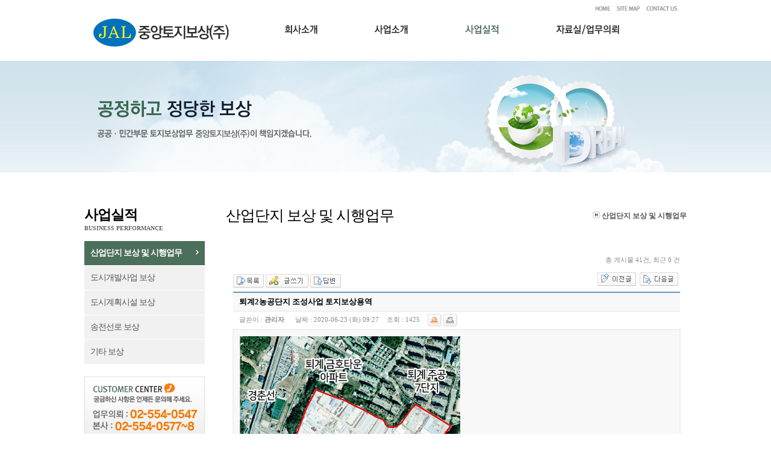

--- FILE ---
content_type: text/html; charset=utf-8
request_url: http://jaland.co.kr/bbs/board.php?bo_table=s311&wr_id=59&ckattempt=1
body_size: 7992
content:
<!-- <!DOCTYPE HTML PUBLIC "-//W3C//DTD HTML 4.01 Transitional//EN"> -->
<html>
<head>
<meta http-equiv="X-UA-Compatible" content="IE=5">
<meta http-equiv="X-UA-Compatible" content="IE=6"> 
<meta http-equiv="X-UA-Compatible" content="IE=7"> 
<meta http-equiv="X-UA-Compatible" content="IE=8"> 
<meta http-equiv="X-UA-Compatible" content="IE=9">
<meta http-equiv="X-UA-Compatible" content="IE=10">
<meta http-equiv="X-UA-Compatible" content="IE=Edge">
<meta http-equiv="content-type" content="text/html; charset=utf-8">
<meta name="description" content="중앙토지보상">

<title>중앙토지보상(주)</title>
<link rel="stylesheet" href="../style.css" type="text/css">
    <meta property="og:title" content="중앙토지보상">
    <meta property="og:description" content="중앙토지보상">
    <meta property="og:image" content="http://www.jaland.co.kr/image/logo.gif">
    <meta property="og:url" content="http://www.jaland.co.kr/">
    <meta property="og:type" content="website">
<meta name="naver-site-verification" content="b88c16ecee0d2b0ccb045fe5229900200e250df8" /></head>
<script type="text/javascript">
// 자바스크립트에서 사용하는 전역변수 선언
var g4_path      = "..";
var g4_bbs       = "bbs";
var g4_bbs_img   = "img";
var g4_url       = "http://jaland.co.kr";
var g4_is_member = "";
var g4_is_admin  = "";
var g4_bo_table  = "s311";
var g4_sca       = "";
var g4_charset   = "utf-8";
var g4_cookie_domain = "";
var g4_is_gecko  = navigator.userAgent.toLowerCase().indexOf("gecko") != -1;
var g4_is_ie     = navigator.userAgent.toLowerCase().indexOf("msie") != -1;
</script>
<script src="http://code.jquery.com/jquery-1.9.0.min.js"></script>
<script src="//ajax.googleapis.com/ajax/libs/jqueryui/1.10.1/jquery-ui.min.js"></script>
<script type="text/javascript" src="../js/common.js"></script>
<script language="JavaScript" src="../js/b4.common.js"></script>
<!-- 2009-07-01 기본에서추가된 js 파일 START -->
<script type="text/javascript" src="/js/kazamia.js"></script>
<script language=javascript src='/js/flash.js'>//플래쉬링크</script>

<!-- 2009-07-01 기본에서추가된 js 파일 END -->
<body topmargin="0" leftmargin="0" >
<a name="g4_head"></a>

<link rel="stylesheet" href="/css/index.css">

  <style>
   .title {
    font-size: 25px;
	color:#000;
	line-height:30px; 
	letter-spacing:-1px;
   }
	#mainVisualWrap{position:relative;z-index:1;width:1000px;height:185px;margin:0 auto;overflow:hidden}
	.mainVisualControll{position:absolute;z-index:3;right:0;top:231px;}
	.mainVisualControll li{clear:both;overflow:hidden}
	.mainVisualControll li a{display:block;float:right;overflow:hidden}
	.mainVisualControll li img{display:block;}

	.imgLogo{position:absolute;z-index:2;bottom:38px;right:-3px;}

	.mainVisualUl{position:absolute;z-index:2;top:0;left:0;width:1280px;height:593px;}
	.mainVisualUl li{display:none;position:absolute;z-index:2;top:0;left:0;width:1280px;height:593px;}
	.absImg{position:absolute;z-index:3;}

 </style>

<center>

<!-- header -->
<div style="width:1000px; margin:0 auto">
	<table width="100%" cellspacing="0" cellpadding="0" border='0'>
		<tr>
			<td colspan="2" align="right" style="padding:10px 15px 5px 0">
				<a href="/"><img src="/image/ntop01.gif" alt="HOME" /></a><a href="/main.php?mm=sitemap" alt="SITEMAP" /><img src="/image/ntop02.gif" /></a><a href="/main.php?mm=s14" alt="CONTACT US" /><img src="/image/ntop03.gif" /></a>
			</td>
		</tr>
		<tr>
			<td width="260px" valign="top"><a href="/"><img src="/image/logo.gif" alt="토지보상컨설팅" /></a></td>
			<td align="right">
<script language='javascript' src='/hpmenu/chrome.js'></script> 
 <style>
	/* - gnb */
	#gnb {width:740px; height:45px; padding-top:10px;}
	#gnb li {position:relative;}
	#gnb ul li.g1 {width:54px; height:16px; padding-left:70px;}
	#gnb ul li.g2 {width:56px; height:16px; padding-left:95px;}
	#gnb ul li.g3 {width:56px; height:16px; padding-left:95px;}
	#gnb ul li.g4 {width:41px; height:16px; padding-left:95px;}
	#gnb ul li.g1 span {width:54px; height:16px; display:block;}
	#gnb ul li.g2 span {width:56px; height:16px; display:block;}
	#gnb ul li.g3 span {width:56px; height:16px; display:block;}
	#gnb ul li.g4 span {width:41px; height:16px; display:block;}
	#gnb li { float:left;}
	#gnb li a {font-family:'dotum';display:block; color:#ddd; font-size:11px;}

	#gnb li div {position:absolute; left:0; top:23px; display:none; }
	#gnb li div ul {height:22px; background:#4b6f5b; padding-top:4px;}
	#gnb li div li { float:none; line-height:15px; width:auto;}

	#gnb li span a:link{ font-size:14px; color:#2d5c9a; white-space:nowrap; text-decoration:none;}

	.table-td {text-align:center; vertical-align:top; padding:5px 0 5px 10px;font:normal 13px/13px 'dotum';color:#999;}
	.table-td a:hover {color:#fff !important;}



	.middle {padding:2px 6px 0 6px;}


</style>

		<div>
			<div id="gnb">
					<ul><!--  -->
						<li class="g1">
							<span><a href="/main.php?mm=s11"><img src="../hpmenu/img/m1.gif" onmouseover='this.src="../hpmenu/img/m1o.gif"' onmouseout='this.src="../hpmenu/img/m1.gif"' border="0" /></a></span>
							<div style="width:280px; text-align:left; margin:5px 0 0 50px;">
								<ul>
									<table border="0" cellpadding="0" cellspacing="0">
										<tr>
											<td class="table-td" ><a href="/main.php?mm=s11" style="font-size:13px;" >인사말</a></td>
											<td class="table-td">|</td>
											<td class="table-td"><a href="/main.php?mm=s12" style="font-size:13px;" >주요연혁</a></td>
											<td class="table-td">|</td>
											<td class="table-td"><a href="/main.php?mm=s13" style="font-size:13px;" >조직도</a></td>
											<td class="table-td">|</td>
											<td class="table-td"><a href="/main.php?mm=s14" style="font-size:13px;" >오시는길</a></td>
										</tr>
									</table>
								</ul>
							</div>
						</li>
						<li class="g2">
							<span><a href="/main.php?mm=s21"><img src="../hpmenu/img/m2.gif" onmouseover='this.src="../hpmenu/img/m2o.gif"' onmouseout='this.src="../hpmenu/img/m2.gif"' border="0" /></a></span>
							<div style="width:808px; margin:5px 0 0 -190px; text-align:left;">
								<ul>
									<table border="0" cellpadding="0" cellspacing="0">
										<tr>
											<td class="table-td"><a href="/main.php?mm=s21" style="font-size:13px;">사업소개</a></td>
											<td class="table-td">|</td>
											<td class="table-td"><a href="/main.php?mm=s22" style="font-size:13px;">수용재결이란?</a></td>
											<td class="table-td">|</td>
											<td class="table-td"><a href="/main.php?mm=s23" style="font-size:13px;">수용절차 및 사업시행자가 해야할 일</a></td>
											<td class="table-td">|</td>
											<td class="table-td"><a href="/main.php?mm=s24" style="font-size:13px;">손실보상의 결정 및 종류</a></td>
											<td class="table-td">|</td>
											<td class="table-td"><a href="/main.php?mm=s25" style="font-size:13px;">보상업무단계별 흐름 및 처리기간</a></td>
										</tr>
									</table>
								</ul>
							</div>
						</li>
						<li class="g3">
							<span><a href="/bbs/board.php?bo_table=s311"><img src="../hpmenu/img/m3o.gif" onmouseover='this.src="../hpmenu/img/m3o.gif"' onmouseout='this.src="../hpmenu/img/m3o.gif"' border="0" /></a></span>
						</li>
						<li class="g4">
							<span><a href="/bbs/board.php?bo_table=s41"><img src="../hpmenu/img/m4.gif" onmouseover='this.src="../hpmenu/img/m4o.gif"' onmouseout='this.src="../hpmenu/img/m4.gif"' border="0" /></a></span>
							<div style="width:250px; margin:5px 0 0 40px; text-align:left;">
								<ul>
									<table border="0" cellpadding="0" cellspacing="0">
										<tr>
											<td class="table-td"><a href="/bbs/board.php?bo_table=s41" style="font-size:13px;">자료실</a></td>
											<td class="table-td">|</td>
											<td class="table-td"><a href="/bbs/board.php?bo_table=s42" style="font-size:13px;">업무문의</a></td>
											<td class="table-td">|</td>
											<td class="table-td"><a href="/bbs/board.php?bo_table=s43" style="font-size:13px;">뉴스&공지사항</a></td>
										</tr>
									</table>
								</ul>
							</div>

						</li>
					</ul>
			</div>
				<script src="/hpmenu/jquery-1.9.1.min.js"></script>
				<script src="/hpmenu/tynetworks.js"></script>
		</div>

</td>
		</tr>
	</table>
</div>
<!--// header -->

<!-- sub_visual -->
<div style="width:100%; background:url('/image/sub_visualbg.gif') repeat-x 0 0; margin-top:15px" >
	<div style="width:1000px; height:185px; margin:0 auto; background:url('/image/subimg3.jpg') no-repeat 0 0">	
		<div id='mainVisualWrap''>
			<script type="text/javascript" src="http://ajax.googleapis.com/ajax/libs/jquery/1.7/jquery.min.js"></script> 
			<script src="/js/mainvisual.js"></script>	
			<ul class="mainVisualUl">
				<li>
					<img src='/image/mtext.png'  class="absImg" style="top:62px;left:20px">
					<img src='/image/mtext4.png' class="absImg" style="top:110px;left:22px">
				</li>
				<li>
					<img src='/image/mtext.png'  class="absImg" style="top:62px;left:20px">
					<img src='/image/mtext4.png' class="absImg" style="top:110px;left:22px">
				</li>
				<li>
					<img src='/image/mtext.png'  class="absImg" style="top:62px;left:20px">
					<img src='/image/mtext4.png' class="absImg" style="top:110px;left:22px">
				</li>
				<li>
					<img src='/image/mtext.png'  class="absImg" style="top:62px;left:20px">
					<img src='/image/mtext4.png' class="absImg" style="top:110px;left:22px">
				</li>
			</ul>
		</div>		
	</div>
</div>
<!--// sub_visual -->

<div style="width:1000px; text-align:left; margin:0 auto; padding-top:50px">
	<div style="width:200px; float:left; margin-top:10px">
		<style>
<!--  
#sm {width:200px; text-align:left;}
#sm ul {width:200px; margin-top:0px;}
#sm ul li {height:40px;padding-bottom:1px;}
#sm ul li a{font-size:14px; display:block; line-height:40px; background:#f1f1f1; color:#000000; text-decoration:none; color:#555555; padding-left:10px;letter-spacing:-1px;}
#sm ul li a:hover{background:#4b6f5b url('/image/menu_over.png') no-repeat 185px 15px; color:#fff; text-decoration:none; font-weight:bold;}
#sm ul li .menu_off {background:#4b6f5b url('/image/menu_over.png') no-repeat 185px 15px; color:#fff; text-decoration:none; font-weight:bold; letter-spacing:-1px;}
-->
</style>

<div id="sm">
	<p style="font-weight:bold; letter-spacing:-1px; font-size:23px; color:#000; line-height:22px; padding-bottom:10px">사업실적<br><span style="font-size:10px; letter-spacing:0px; color:#666;">BUSINESS PERFORMANCE</span></p>
	<ul>
		<li><a href='/bbs/board.php?bo_table=s311' class='menu_off'>산업단지 보상 및 시행업무</a></li>		<li onmouseover="this.className='menu_off'" onmouseout="this.className='menu_on'"><a href='/bbs/board.php?bo_table=s312'>도시개발사업 보상</a></li>		<li onmouseover="this.className='menu_off'" onmouseout="this.className='menu_on'"><a href='/bbs/board.php?bo_table=s313'>도시계획시설 보상</a></li>		<li onmouseover="this.className='menu_off'" onmouseout="this.className='menu_on'"><a href='/bbs/board.php?bo_table=s314'>송전선로 보상</a></li>		<!--  -->
		<li onmouseover="this.className='menu_off'" onmouseout="this.className='menu_on'"><a href='/bbs/board.php?bo_table=s310'>기타 보상</a></li>	</ul>
</div>

<p style="margin-top:20px"><img src="/image/sm_ban.gif" /></p>	</div>
	<div style="width:765px; float:right;">



<table width='100%' height='45'><tr><td><font class='title'>산업단지 보상 및 시행업무</font></td><td align=right><img src='/image/icon_home.gif' alt='HOME'>&nbsp;<b>산업단지 보상 및 시행업무</b></td></tr></table><br><br><script type="text/javascript" src="../js/sideview.js"></script>
<script type='text/javascript' src='../js/ajax.js'></script>
<script type="text/javascript">
document.title = "퇴계2농공단지 조성사업 토지보상용역";
</script>
<link type="text/css" href="http://ajax.googleapis.com/ajax/libs/jqueryui/1.8.4/themes/ui-lightness/jquery-ui.css" rel="stylesheet" />
<script type="text/javascript" src="http://ajax.googleapis.com/ajax/libs/jqueryui/1.8.4/jquery-ui.min.js"></script>
<script type="text/javascript" src="../skin/board/basic2/mw.js/tooltip.js"></script>

<script type="text/javascript" src="../skin/board/basic2/mw.js/syntaxhighlighter/scripts/shCore.js"></script>
<script type="text/javascript" src="../skin/board/basic2/mw.js/syntaxhighlighter/scripts/shBrushPhp.js"></script>
<link type="text/css" rel="stylesheet" href="../skin/board/basic2/mw.js/syntaxhighlighter/styles/shCore.css"/>
<link type="text/css" rel="stylesheet" href="../skin/board/basic2/mw.js/syntaxhighlighter/styles/shThemeDefault.css"/>
<script type="text/javascript">
SyntaxHighlighter.config.clipboardSwf = '../skin/board/basic2/mw.js/syntaxhighlighter/scripts/clipboard.swf';
SyntaxHighlighter.all();
</script>
<link rel="stylesheet" href="../skin/board/basic2/style.common.css?1769008925" type="text/css">

<script type="text/javascript" src="../skin/board/basic2/mw.js/ZeroClipboard.js"></script>
<script type="text/javascript">
function initClipboard() {
    clipBoard = new ZeroClipboard.Client();
    ZeroClipboard.setMoviePath("../skin/board/basic2/mw.js/ZeroClipboard.swf");
    clipBoard.addEventListener('mouseOver', function (client) {
        clipBoard.setText($("#post_url").text());
    });
    clipBoard.addEventListener('complete', function (client) {
        alert("클립보드에 복사되었습니다. \'Ctrl+V\'를 눌러 붙여넣기 해주세요.");
    });  
    clipBoard.glue("post_url_copy");
}
$(document).ready(function () {
    if ($("#post_url").text()) {
        initClipboard();
    }
});
</script>

<script type="text/javascript" src="../skin/board/basic2/mw.js/autosourcing.open.compact.js"></script>
<style type="text/css">
DIV.autosourcing-stub { display:none }
DIV.autosourcing-stub-extra { position:absolute; opacity:0 }
</style>
<script type="text/javascript">
AutoSourcing.setTemplate("<p style='margin:11px 0 7px 0;padding:0'> <a href='{link}' target='_blank'> [출처] {title} - {link}</a> </p>");
AutoSourcing.setString(59 ,"업체명", "관리자", "http://jaland.co.kr/bbs/board.php?bo_table=s311&wr_id=59");
AutoSourcing.init( 'view_%id%' , true);
</script>

<!-- 게시글 보기 시작 -->
<table width="97%" align="center" cellpadding="0" cellspacing="0"><tr><td id=mw_basic>



<style type="text/css">
#mw_basic #mw_basic_hot_list li.hot_icon_1 { background:url(../skin/board/basic2/img/icon_hot_1.gif) no-repeat left 2px; }
#mw_basic #mw_basic_hot_list li.hot_icon_2 { background:url(../skin/board/basic2/img/icon_hot_2.gif) no-repeat left 2px; }
#mw_basic #mw_basic_hot_list li.hot_icon_3 { background:url(../skin/board/basic2/img/icon_hot_3.gif) no-repeat left 2px; }
#mw_basic #mw_basic_hot_list li.hot_icon_4 { background:url(../skin/board/basic2/img/icon_hot_4.gif) no-repeat left 2px; }
#mw_basic #mw_basic_hot_list li.hot_icon_5 { background:url(../skin/board/basic2/img/icon_hot_5.gif) no-repeat left 2px; }
#mw_basic #mw_basic_hot_list li.hot_icon_6 { background:url(../skin/board/basic2/img/icon_hot_6.gif) no-repeat left 2px; }
#mw_basic #mw_basic_hot_list li.hot_icon_7 { background:url(../skin/board/basic2/img/icon_hot_7.gif) no-repeat left 2px; }
#mw_basic #mw_basic_hot_list li.hot_icon_8 { background:url(../skin/board/basic2/img/icon_hot_8.gif) no-repeat left 2px; }
#mw_basic #mw_basic_hot_list li.hot_icon_9 { background:url(../skin/board/basic2/img/icon_hot_9.gif) no-repeat left 2px; }
#mw_basic #mw_basic_hot_list li.hot_icon_10 { background:url(../skin/board/basic2/img/icon_hot_10.gif) no-repeat left 2px; }
</style>


<!-- 분류 셀렉트 박스, 게시물 몇건, 관리자화면 링크 -->
<table width="100%">
<tr height="25">
    <td width="30%">
        <form name="fcategory_view" method="get" style="margin:0;">
                </form>
    </td>
    <td align="right">
        <span class=mw_basic_total>총 게시물 41건, 최근 0 건</span>
        
                            </td>
</tr>
<tr><td height=5></td></tr>
</table>

<script type="text/javascript">
if ('') document.fcategory_view.sca.value = '';
</script>








<!-- 링크 버튼 -->
<table width=100%>
<tr height=35>
    <td>
                <a href="./board.php?bo_table=s311&page="><img src='../skin/board/basic2/img/btn_list.gif' border='0' align='absmiddle'></a> 
        <a href="./write.php?bo_table=s311"><img src='../skin/board/basic2/img/btn_write.gif' border='0' align='absmiddle'></a>         <a href="./write.php?w=r&bo_table=s311&wr_id=59"><img src='../skin/board/basic2/img/btn_reply.gif' border='0' align='absmiddle'></a> 
                
                
        
    </td>
    <td align=right>
        <input type=image src="../skin/board/basic2/img/btn_prev.gif" onclick="location.href='./board.php?bo_table=s311&wr_id=60&page='" title="남공주 일반산업단지 조성사업" accesskey='b'>&nbsp;        <input type=image src="../skin/board/basic2/img/btn_next.gif" onclick="location.href='./board.php?bo_table=s311&wr_id=58&page='" title="용인 제일일반산업단지 토지보상용역" accesskey='n'>&nbsp;    </td>
</tr>
</table>


<!-- 제목, 글쓴이, 날짜, 조회, 추천, 비추천 -->
<table width="100%" cellspacing="0" cellpadding="0">
<tr><td height=2 class=mw_basic_line_color></td></tr>
<tr>
    <td class=mw_basic_view_subject>
                퇴계2농공단지 조성사업 토지보상용역                 
    </td>
</tr>
<tr><td height=1 bgcolor=#E7E7E7></td></tr>
<tr>
    <td height=30 class=mw_basic_view_title>
	                글쓴이 : 
	<span class=mw_basic_view_name> <span class='member'>관리자</span>        		</span>
                날짜 : <span class=mw_basic_view_datetime>2020-06-23 (화) 09:27</span>
        조회 : <span class=mw_basic_view_hit>1425</span>
                        <a href="javascript:btn_singo(59, 59)"><img src="../skin/board/basic2/img/btn_singo2.gif" align=absmiddle title='신고'></a>        <a href="javascript:btn_print()"><img src="../skin/board/basic2/img/btn_print.gif" align=absmiddle title='인쇄'></a>    </td>
</tr>




<script type="text/javascript">
$(document).ready(function () {
    $("#mw_basic").append("<div id='qr_code_layer'>QR CODE</div>");
    $(".qr_code").css("cursor", "pointer");
    $(".qr_code").toggle(function () {
        var url = $(this).attr("value");
        var x = $(this).offset().top;
        var y = $(this).offset().left;

        //$(".qr_code").append("<div");
        $("#qr_code_layer").hide("fast");

        $("#qr_code_layer").css("position", "absolute");
        $("#qr_code_layer").css("top", x + 20);
        $("#qr_code_layer").css("left", y);
        $("#qr_code_layer").html("<div class='qr_code_google'><img src='http://chart.apis.google.com/chart?cht=qr&chld=H|2&chs=100&chl="+url+"'></div>");
        $("#qr_code_layer").html($("#qr_code_layer").html() + "<div class='qr_code_info'>모바일로 QR코드를 스캔하면 웹사이트 또는 모바일사이트에 바로 접속할 수 있습니다.</div>");
        $("#qr_code_layer").show("fast");
    }, function () {
        $("#qr_code_layer").hide("fast");
    });
});
</script>
<style type="text/css">
#qr_code_layer { display:none; position:absolute; background-color:#fff; border:2px solid #ccc; padding:10px; width:280px; }
#qr_code_layer .qr_code_google { border:5px solid #469CE0; float:left; }
#qr_code_layer .qr_code_google img { width:100px; height:100px; }
#qr_code_layer .qr_code_info { float:left; margin:0 0 0 10px; width:115px; font:normal 12px 'gulim'; line-height:18px; color:#555; }
</style>




<tr>
    <td class=mw_basic_view_content>
        <div id=view_59>

        
        
        <div id=view_content>

        
        <img width="366" src='../data/file/s311/3695992623_OUMFWtwr_ED87B4EAB3842EB868DEAB3B5EB8BA8ECA780.jpg' name='target_resize_image[]' onclick='mw_image_window(this, 366, 443);' style='cursor:pointer;' title=''><br/><br/>완료
        
        </div>

        
        <!-- 테러 태그 방지용 --></xml></xmp><a href=""></a><a href=''></a>

        
        
        
        
        </div>
    </td>
</tr>







</table>
<br>


<table width=100%>
<tr height=35>
    <td>
                <a href="./board.php?bo_table=s311&page="><img src='../skin/board/basic2/img/btn_list.gif' border='0' align='absmiddle'></a> 
        <a href="./write.php?bo_table=s311"><img src='../skin/board/basic2/img/btn_write.gif' border='0' align='absmiddle'></a>         <a href="./write.php?w=r&bo_table=s311&wr_id=59"><img src='../skin/board/basic2/img/btn_reply.gif' border='0' align='absmiddle'></a> 
                
                
        
    </td>
    <td align=right>
        <input type=image src="../skin/board/basic2/img/btn_prev.gif" onclick="location.href='./board.php?bo_table=s311&wr_id=60&page='" title="남공주 일반산업단지 조성사업" accesskey='b'>&nbsp;        <input type=image src="../skin/board/basic2/img/btn_next.gif" onclick="location.href='./board.php?bo_table=s311&wr_id=58&page='" title="용인 제일일반산업단지 토지보상용역" accesskey='n'>&nbsp;    </td>
</tr>
</table>


</td></tr></table><br>





<script type="text/javascript">
function btn_singo(wr_id, parent_id) {
    //if (confirm("이 게시물을 정말 신고하시겠습니까?")) {
    //hiddenframe.location.href = "../skin/board/basic2/mw.proc/mw.btn.singo.php?bo_table=s311&wr_id=" + wr_id + "&parent_id=" + parent_id;
    win_open("../skin/board/basic2/mw.proc/mw.btn.singo.php?bo_table=s311&wr_id=" + wr_id + "&parent_id=" + parent_id, "win_singo", "width=500,height=300,scrollbars=yes");
    //}
}
function btn_singo_view(wr_id) {
    var id = "singo_block_" + wr_id;

    if (document.getElementById(id).style.display == 'block')
        document.getElementById(id).style.display = 'none';
    else
        document.getElementById(id).style.display = 'block';
}

function btn_singo_clear(wr_id) {
    if (confirm("정말 초기화 하시겠습니까?")) {
        $.get("../skin/board/basic2/mw.proc/mw.btn.singo.clear.php?bo_table=s311&wr_id="+wr_id, function(msg) {
            alert(msg);
        });
    }
}
</script>

<script type="text/javascript">
function btn_print() {
    win_open("../skin/board/basic2/mw.proc/mw.print.php?bo_table=s311&wr_id=59", "print", "width=800,height=600,scrollbars=yes");
}
</script>





<script type="text/javascript">
function file_download(link, file, no) {
    
    if (0)
        win_open("../skin/board/basic2/mw.proc/download.popup.skin.php?bo_table=s311&wr_id=59&no="+no, "download_popup", "width=500,height=300,scrollbars=yes");
    else
        document.location.href=link;
}
</script>

<script type="text/javascript" src="../js/board.js"></script>
<script type="text/javascript" src="../skin/board/basic2/mw.js/mw_image_window.js"></script>

<script type="text/javascript">
// 서명 링크를 새창으로
if (document.getElementById('signature')) {
    var target = '_blank';
    var link = document.getElementById('signature').getElementsByTagName("a");
    for(i=0;i<link.length;i++) {
        link[i].target = target;
    }
}
</script>


<script type="text/javascript">
if (document.getElementById('view_content')) {
    var target = '_blank';
    var link = document.getElementById('view_content').getElementsByTagName("a");
    for(i=0;i<link.length;i++) {
        link[i].target = target;
    }
}
</script>

<script type="text/javascript">
function mw_copy()
{
    if (window.event)
    {
        window.event.returnValue = true;
        window.setTimeout('mw_add_source()', 10);
    }
}
function mw_add_source()
{
    if (window.clipboardData) {
        txt = window.clipboardData.getData('Text');
        txt = txt + "\r\n[출처 : http://jaland.co.kr]\r\n";
        window.clipboardData.setData('Text', txt);
    }
}
//document.getElementById("view_content").oncopy = mw_copy;

</script>



<script type="text/javascript">
$(document).ready (function() {
    resizeBoardImage(600);
});
</script>

<style type="text/css">
</style>


	</div>
</div>
<div style="clear:both"></div>
<!-- tail -->
<div style="width:100%; border-top:1px solid #ddd; margin-top:60px;">
	<p style="width:1000px; margin:0 auto; padding:20px 0; text-align:left;letter-spacing:-0.5px">
	중앙토지보상(주) - 서울특별시 송파구 충민로 52, 가든파이브웍스 제4층 제에스 402호 l 본사 : 02 -554-0577~8 l 사업상담 : 02-554-0547 l FAX : 02-554-2117 l E-Mail : jaland@jaland.co.kr<br>
	Copyright ⓒ 2014 중앙토지보상(주) All Rights Reserved.</p>
</div>
<!--// tail -->

<!-- 라이트박스로딩 시작 ///// table이나 div등 블럭으로 감싸지 말것 -->
<div id="SLB_film" style="z-index: 99997; position:absolute; display:none; width:100%; height:100%; background-color:#000000; filter:Alpha(opacity=60); opacity:0.6; -moz-opacity:0.6;"></div> 
<div id="SLB_content" onclick="SLB_show();" align="center" style="z-index: 99999; position:absolute;"></div> 
<div id="SLB_loading" onclick="SLB_show();" title="로딩중...클릭시 취소"> Loading... </div>
<!-- 라이트박스로딩 끝 -->

<script type="text/javascript" src="../js/wrest.js"></script>

<!-- 새창 대신 사용하는 iframe -->
<iframe width=0 height=0 name='hiddenframe' style='display:none;'></iframe>


<!-- Mirae Log Analysis Script Ver 1.0   -->
<script TYPE="text/javascript">
var mi_adkey = "nnubf";
var mi_date = parseInt(new Date().toISOString().slice(0,13).replace(/-/g,"").replace(/t/gi,"").replace(/:/gi,""))+Math.abs(new Date().getTimezoneOffset()/60) ;
var mi_script = "<scr"+"ipt "+"type='text/javascr"+"ipt' src='http://log1.toup.net/mirae_log.js?t="+mi_date+"' async='true'></scr"+"ipt>"; 
document.writeln(mi_script);
</script>
<!-- Mirae Log Analysis Script END  -->

</body>
</html>


<!--  LOG corp Web Analitics & Live Chat  START -->
<script  type="text/javascript">
//<![CDATA[
function logCorpAScript_full(){
	HTTP_MSN_MEMBER_NAME="";/*member name*/
	LOGSID = "";/*logsid*/
	LOGREF = "";/*logref*/
	var prtc=(document.location.protocol=="https:")?"https://":"http://";
	var hst=prtc+"heeili.http.or.kr"; 
	var rnd="r"+(new Date().getTime()*Math.random()*9);
	this.ch=function(){
		if(document.getElementsByTagName("head")[0]){logCorpAnalysis_full.dls();}else{window.setTimeout(logCorpAnalysis_full.ch,30)}
	}
	this.dls=function(){
		var  h=document.getElementsByTagName("head")[0];
		var  s=document.createElement("script");s.type="text/jav"+"ascript";try{s.defer=true;}catch(e){};try{s.async=true;}catch(e){};
		if(h){s.src=hst+"/HTTP_MSN/UsrConfig/tjstlsdn/js/ASP_Conf.js?s="+rnd;h.appendChild(s);}
	}
	this.init= function(){
		document.write('<img src="'+hst+'/sr.gif?d='+rnd+'"  style="width:1px;height:1px;position:absolute;" alt="" onload="logCorpAnalysis_full.ch()" />');
	}
}
if(typeof logCorpAnalysis_full=="undefined"){	var logCorpAnalysis_full=new logCorpAScript_full();logCorpAnalysis_full.init();}
//]]>
</script>
<noscript><img src="http://heeili.http.or.kr/HTTP_MSN/Messenger/Noscript.php?key=tjstlsdn" border="0" style="display:none;width:0;height:0;" /></noscript>
<!-- LOG corp Web Analitics & Live Chat END  -->
<!-- 사용스킨 : basic2 -->


--- FILE ---
content_type: text/css
request_url: http://jaland.co.kr/css/index.css
body_size: 1436
content:
	body,form,td,th,div,h1,h2,h3,h4,h5,h6,dl,dt,dd,ul,ol,pre,fieldset,input,blockquote {
		font-family: Malgun Gothic, 돋움,윤고딕,Dotum,verdana,sans-seif;
		margin:0px;
		padding:0px;
		color:#555;
		font-size:9pt;
		line-height:1.6em;
		border:none;
	}
	table{border-collapse:collapse;border-spacing:0;}
	em,cite,address,dfn,var{font-style:normal;}
	dl,ul,ol{list-style:none;}
	img{border:0;}
	p{margin:0; padding:0}
	body{position:relative;text-align:center;margin:0 auto; width:100%; height:100%;} 

	a:link{text-decoration:none;font-size:9pt; color:#484747;}
	a:visited{text-decoration:none;font-size:9pt; color:#484747;}
	a:hover{font-size:9pt; color:#ff6600;}
	
	/* 심플라이트박스 관련CSS시작 ### JS파일에도 관련 설정값이 있음 */
	.SLB_center { cursor:pointer; visibility:hidden; border: solid 4px #000000; } 
	.SLB_close { cursor: pointer; display:none; font-family: verdana,tahoma; font-size: 9pt; background-color:#000000; color: #ffffff; padding-bottom: 4px; } 
	.SLB_caption { cursor: pointer; display:none; font-family: verdana,tahoma; font-size: 9pt; background-color:#000000; color: #ffffff; padding-bottom: 4px; } 
	#SLB_loading { cursor: pointer; display:none; z-index: 99998; position:absolute; font-family: verdana,tahoma; font-size: 9pt; background-color:#000000; color: #ffffff; padding: 3px 0px 4px 0px; border: solid 2px #cfcfcf; } 
	/* 심플라이트박스 관련CSS끝 ### JS파일에도 관련 설정값이 있음 */
		
	/* 링크 점선없애기 */
	a { selector-dummy:expression(this.hideFocus=true); }

	/* 공통 */
	.left {float:left;}
	.right {float:right;} 
	.cl {clear:both;}
	.b {font-weight:bold;}


	/* font color - 기본 red,blue,green,brown,gray*/
	.fc1{color:#ff0000;} 
	.fc2{color:#004a80;}
	.fc3{color:#406618;}
	.fc4{color:#603913;}
	.fc5{color:#666;}

	/* font size*/
	.f8{font-size:8pt;}
	.f9{font-size:9pt;}
	.f10{font-size:10pt;}
	.f11{font-size:11pt;}
	.f12{font-size:12pt;}
	.f13{font-size:13pt;}
	.f14{font-size:14pt;}
	.f15{font-size:15pt;}
	.f16{font-size:16pt;}
	.f17{font-size:17pt;}

	/* margin */
	.mg5 {margin:5px;}
	.mg10 {margin:10px;}
	.mg20 {margin:20px;}
	.mg30 {margin:30px;}
	.mg40 {margin:40px;}
	.mg50 {margin:50px;}

	.mgl5 {margin-left:5px;}
	.mgl10 {margin-left:10px;}
	.mgl20 {margin-left:20px;}
	.mgl30 {margin-left:30px;}
	.mgl40 {margin-left:40px;}
	.mgl50 {margin-left:50px;}

	.mgr5 {margin-right:5px;}
	.mgr10 {margin-right:10px;}
	.mgr20 {margin-right:20px;}
	.mgr30 {margin-right:30px;}
	.mgr40 {margin-right:40px;}
	.mgr50 {margin-right:50px;}

	.mgt5 {margin-top:5px;}
	.mgt10 {margin-top:10px;}
	.mgt20 {margin-top:20px;}
	.mgt30 {margin-top:30px;}
	.mgt40 {margin-top:40px;}
	.mgt50 {margin-top:50px;}

	.mgb5 {margin-bottom:5px;}
	.mgb10 {margin-bottom:10px;}
	.mgb20 {margin-bottom:20px;}
	.mgb30 {margin-bottom:30px;}
	.mgb40 {margin-bottom:40px;}
	.mgb50 {margin-bottom:50px;}

	/* padding */
	.pd5 {padding:5px;}
	.pd10 {padding:10px;}
	.pd20 {padding:20px;}
	.pd30 {padding:30px;}
	.pd40 {padding:40px;}
	.pd50 {padding:50px;}

	.pdl5 {padding-left:5px;}
	.pdl10 {padding-left:10px;}
	.pdl20 {padding-left:20px;}
	.pdl30 {padding-left:30px;}
	.pdl40 {padding-left:40px;}
	.pdl50 {padding-left:50px;}

	.pdr5 {padding-right:5px;}
	.pdr10 {padding-right:10px;}
	.pdr20 {padding-right:20px;}
	.pdr30 {padding-right:30px;}
	.pdr40 {padding-right:40px;}
	.pdr50 {padding-right:50px;}

	.pdt5 {padding-top:5px;}
	.pdt10 {padding-top:10px;}
	.pdt20 {padding-top:20px;}
	.pdt30 {padding-top:30px;}
	.pdt40 {padding-top:40px;}
	.pdt50 {padding-top:50px;}

	.pdb5 {padding-bottom:5px;}
	.pdb10 {padding-bottom:10px;}
	.pdb20 {padding-bottom:20px;}
	.pdb30 {padding-bottom:30px;}
	.pdb40 {padding-bottom:40px;}
	.pdb50 {padding-bottom:50px;}



/* title */
	.stit {border-bottom:1px solid #ccc;padding-top:20px;}
	.st {width:350px;float:left;text-align:left;padding-bottom:5px;font-size:18pt;}
	.scate {width:380px; float:right; text-align:right;padding-top:10px;color:#999}

	.menu {position:absolute;top:0px;left:0px;z-index:1}


--- FILE ---
content_type: application/javascript
request_url: http://jaland.co.kr/js/mainvisual.js
body_size: 1224
content:
/* Main Visual Script's */
//
// ������
// #mainVisualWrap > .mainVisualUl > li (0~3)
//
// ��ư
// .mainVisualControll > li (0~3)

var nowIndex = -1;
var nextIndex = 0;
var maxIndex;
var timer;
var timerFlag = true;
var timerTime = 10;

$(document).ready(function(){
	maxIndex = $(".mainVisualUl li").length;
	
	setMainVisualBtns();
	setMainVisual();
	
	startTimer();
});

function startTimer() {
	timer = setInterval(function(){
		if (nowIndex == maxIndex-1) {
			nextIndex = 1;
		} else {
			nextIndex++;
		}
		
		changeImageOrigin();
	},timerTime*2000);
}

function stopTimer() {
	clearInterval(timer);
}

function setMainVisual() {
	changeImageOrigin();
}

function setMainVisualBtns() {
	$(".mainVisualUl li").find("> img").each(function(){
		$(this).attr("myOriginLeft",$(this).css("left").replace("px", ""));
		$(this).attr("myOriginTop",$(this).css("top").replace("px", ""));
	});
	
	$(".mainVisualUl li").find("> a").each(function(){
		$(this).attr("myOriginLeft",$(this).css("left").replace("px", ""));
		$(this).attr("myOriginTop",$(this).css("top").replace("px", ""));
	});
	
	// ��ư ��� �߰�	
	$('.mainVisualControll a').bind('mouseover focus',function(){
		if($(this).parent().hasClass('intervalBtn')){return false;}//�÷��̹�ư ����
		$('.mainVisualControll a img').each(function(){
			var onSrc = $(this).attr('src');
			$(this).attr('src',onSrc.replace('_on.gif','.gif'));
		});
		var offSrc = $(this).find('img').attr('src');
		$(this).find('img').attr('src',offSrc.replace('.gif','_on.gif'));
		
		if (timerFlag == true) {
			stopTimer();
		}
	});
	
	$('.mainVisualControll a').bind('mouseout blur',function(){
		if($(this).parent().hasClass('intervalBtn')){return false;}//�÷��̹�ư ����
		
		$('.mainVisualControll a img').each(function(){
			var onSrc = $(this).attr('src');
			$(this).attr('src',onSrc.replace('_on.gif','.gif'));
		});
		
		if (timerFlag == true) {
			stopTimer();
			startTimer();
		}
	});
	
	$(".mainVisualControll a").each(function(){
		if($(this).parent().hasClass('intervalBtn')){return false;}//�÷��̹�ư ����
		
		$(this).click(function(){
			if (timerFlag == true) {
				stopTimer();
				startTimer();
			}
			
			nextIndex = $(this).parent().index();
			changeImageOrigin();
		})
	})
	
	$(".intervalBtn a").click(function(){
		if (timerFlag) {
			timerFlag = false;
			$(this).find('img').attr({
				'src':'/Images/main/btn_controll_play.gif',
				'alt':'�ڵ����'
			});
			stopTimer();
		} else {
			timerFlag = true;
			$(this).find('img').attr({
				'src':'/Images/main/btn_controll_pause.gif',
				'alt':'�ڵ��������'
			});
			stopTimer();
			startTimer();
		}
	})
}

function changeImageOrigin() {
	if (nowIndex < nextIndex) {
		// ������	
		$(".mainVisualUl li").eq(nowIndex).find("> img").each(function(){
			var myOriginLeft = Number($(this).attr("myOriginLeft"));
			var myOriginTop =  Number($(this).attr("myOriginTop"));
			
			$(this).animate({"top":myOriginTop-3000},1500);
		});
		
		$(".mainVisualUl li").eq(nowIndex).find("> a").each(function(){
			var myOriginLeft = Number($(this).attr("myOriginLeft"));
			var myOriginTop =  Number($(this).attr("myOriginTop"));
			
			$(this).animate({"top":myOriginTop-3000},1500);
		});
		
		$(".mainVisualUl li").fadeOut();
		$(".mainVisualUl li").eq(nextIndex).show();
			
		// ������
		$(".mainVisualUl li").eq(nextIndex).find("> img").each(function(){
			var myOriginLeft = Number($(this).attr("myOriginLeft"));
			var myOriginTop =  Number($(this).attr("myOriginTop"));
			
			$(this).css("top",myOriginTop+2000);
			$(this).delay($(this).index()*50).animate({"top":myOriginTop},2000);
		});
		
		$(".mainVisualUl li").eq(nextIndex).find("> a").each(function(){
			var myOriginLeft = Number($(this).attr("myOriginLeft"));
			var myOriginTop =  Number($(this).attr("myOriginTop"));
			
			$(this).css("top",myOriginTop+3000);
			$(this).delay($(this).index()*50).animate({"top":myOriginTop},3000);
		});
	} else {
		// ���������� 1������ ������ �ִϸ��̼��� �ݴ�� ����
		// Ÿ�̸ӿ��� ���� ���� �߰���
		if (nextIndex == 1 && nowIndex == maxIndex-1) {
			// ������	
			$(".mainVisualUl li").eq(nowIndex).find("> img").each(function(){
				var myOriginLeft = Number($(this).attr("myOriginLeft"));
				var myOriginTop =  Number($(this).attr("myOriginTop"));
				
				$(this).animate({"top":myOriginTop-3000},1500);
			});
			
			$(".mainVisualUl li").eq(nowIndex).find("> a").each(function(){
				var myOriginLeft = Number($(this).attr("myOriginLeft"));
				var myOriginTop =  Number($(this).attr("myOriginTop"));
				
				$(this).animate({"top":myOriginTop-3000},1500);
			});
			
			$(".mainVisualUl li").eq(nextIndex).show();
				
			// ������
			$(".mainVisualUl li").eq(nextIndex).find("> img").each(function(){
				var myOriginLeft = Number($(this).attr("myOriginLeft"));
				var myOriginTop =  Number($(this).attr("myOriginTop"));
				
				$(this).css("top",myOriginTop+3000);
				$(this).delay($(this).index()*50).animate({"top":myOriginTop},3000);
			});
			
			$(".mainVisualUl li").eq(nextIndex).find("> a").each(function(){
				var myOriginLeft = Number($(this).attr("myOriginLeft"));
				var myOriginTop =  Number($(this).attr("myOriginTop"));
				
				$(this).css("top",myOriginTop+3000);
				$(this).delay($(this).index()*50).animate({"top":myOriginTop},3000);
			});
		} else {
			// ������	
			$(".mainVisualUl li").eq(nowIndex).find("> img").each(function(){
				var myOriginLeft = Number($(this).attr("myOriginLeft"));
				var myOriginTop =  Number($(this).attr("myOriginTop"));
				
				$(this).animate({"top":myOriginTop+3000},1500);
			});
			
			$(".mainVisualUl li").eq(nowIndex).find("> a").each(function(){
				var myOriginLeft = Number($(this).attr("myOriginLeft"));
				var myOriginTop =  Number($(this).attr("myOriginTop"));
				
				$(this).animate({"top":myOriginTop+3000},1500);
			});
			
			$(".mainVisualUl li").eq(nextIndex).show();
				
			// ������
			$(".mainVisualUl li").eq(nextIndex).find("> img").each(function(){
				var myOriginLeft = Number($(this).attr("myOriginLeft"));
				var myOriginTop =  Number($(this).attr("myOriginTop"));
				
				$(this).css("top",myOriginTop-3000);
				$(this).delay($(this).index()*50).animate({"top":myOriginTop},3000);
			});
			
			$(".mainVisualUl li").eq(nextIndex).find("> a").each(function(){
				var myOriginLeft = Number($(this).attr("myOriginLeft"));
				var myOriginTop =  Number($(this).attr("myOriginTop"));
				
				$(this).css("top",myOriginTop-3000);
				$(this).delay($(this).index()*50).animate({"top":myOriginTop},3000);
			});
		}
	}
	
	nowIndex = nextIndex;
}

--- FILE ---
content_type: application/javascript
request_url: http://jaland.co.kr/js/kazamia.js
body_size: 2220
content:
function MakeFlashString(source,id,width,height,wmode, otherParam)
{	
	return "<embed src="+source+" quality=high wmode="+wmode+" type=\"application/x-shockwave-flash\" pluginspage=\"http://www.macromedia.com/shockwave/download/index.cgi?p1_prod_version=shockwaveflash\" width="+width+" height="+height+" AllowScriptAccess=\"always\" ></embed>";
}

function MakeObjectString(classid, codebase, name, id, width,height, param)
{
	return "<object classid="+classid+" codebase="+codebase+" name="+name+" width="+width+" height="+height+" id="+id+"><param name=wmode value="+wmode+" />"+param+"</object>";
}


// innerHTML Type
function SetInnerHTML(target, code)
{ 
	target.innerHTML = code; 
}

// Direct Write Type
function DocumentWrite(src)
{
	document.write(src);
}


//팝업창(개인정보,이메일추출)
function winopen(url, winnm, wl, hl, scroll){
window.open(url,winnm,"toolbar=no,location=no,top=0, left=0,status=no,menubar=no,scrollbars="+scroll+",resizable=no,width="+wl+",height="+hl);
}

function openwin01(theURL){
window.open(theURL,"01","toolbar=no,location=no,status=no,munubar=no,scrollbars=no,resizable=no,width=419,height=272");
}


// 이미지 변환

function MM_swapImgRestore() { //v3.0
  var i,x,a=document.MM_sr; for(i=0;a&&i<a.length&&(x=a[i])&&x.oSrc;i++) x.src=x.oSrc;
}

function MM_preloadImages() { //v3.0
  var d=document; if(d.images){ if(!d.MM_p) d.MM_p=new Array();
    var i,j=d.MM_p.length,a=MM_preloadImages.arguments; for(i=0; i<a.length; i++)
    if (a[i].indexOf("#")!=0){ d.MM_p[j]=new Image; d.MM_p[j++].src=a[i];}}
}

function MM_findObj(n, d) { //v4.0
  var p,i,x;  if(!d) d=document; if((p=n.indexOf("?"))>0&&parent.frames.length) {
    d=parent.frames[n.substring(p+1)].document; n=n.substring(0,p);}
  if(!(x=d[n])&&d.all) x=d.all[n]; for (i=0;!x&&i<d.forms.length;i++) x=d.forms[i][n];
  for(i=0;!x&&d.layers&&i<d.layers.length;i++) x=MM_findObj(n,d.layers[i].document);
  if(!x && document.getElementById) x=document.getElementById(n); return x;
}

function MM_swapImage() { //v3.0
  var i,j=0,x,a=MM_swapImage.arguments; document.MM_sr=new Array; for(i=0;i<(a.length-2);i+=3)
   if ((x=MM_findObj(a[i]))!=null){document.MM_sr[j++]=x; if(!x.oSrc) x.oSrc=x.src; x.src=a[i+2];}
}


// 심플 라이트박스 효과 시작 2009-07-01 ### CSS파일에도 관련 설정값이 있음
function SLB_show(url, type) 
{ 
	var a = document.getElementById('SLB_film'); 
	var b = document.getElementById('SLB_content'); 
	var c = document.getElementById('SLB_loading'); 
	if(url) { 
		a.style.top = 0; 
		a.style.left = 0; 
		a.style.display = ""; 
		a.style.height = document.body.scrollHeight + 'px'; 
		document.getElementById('SLB_loading').style.display = "block"; 
		SLB_setCenter(c,true); 
		if(type == 'image') { 
			b.innerHTML="<img src=" + url + " class='SLB_center' onload='SLB_setCenter(this);' />"; 
			if(arguments[2])    a.onclick = function () { SLB_show() }; 
			if(arguments[3]) b.innerHTML += "<div class='SLB_caption'>"+ arguments[3] +"</div>";; 
		} else if (type == 'iframe') { 
			b.innerHTML="<iframe src=" + url + " width="+ arguments[2] +" height="+ arguments[3] +" class='SLB_center' marginwidth='0' marginheight='0' frameborder='0' vspace='0' hspace='0' onload='SLB_setCenter(this);' /></iframe>";     
			if(arguments[4]) { 
				b.innerHTML += "<div class='SLB_close' onclick='SLB_show();' title='닫기'>close</div>"; 
			} 
			b.onclick = ''; b.firstChild.style.cursor = 'default'; 
		} else if (type='html'){ 
			b.innerHTML = url; 
			SLB_setCenter(b.firstChild); 
			if(arguments[2]) b.onclick = ''; 
		} 
	} else { 
		a.onclick = ''; 
		a.style.display = "none"; 
		b.innerHTML = ""; 
		b.onclick = function () { SLB_show() }; 
		c.style.display = "none"; 
	} 
} 
 
function SLB_setCenter(obj) { 
	if (obj) { 
		var h = window.innerHeight || self.innerHeight || document.body.clientHeight; 
		var w = window.innerWidth || self.innerWidth || document.body.clientWidth; 
		var l = (document.body.scrollLeft + ((w-(obj.width||parseInt(obj.style.width)||obj.offsetWidth))/2)) ; 
		var t = (document.body.scrollTop + ((h-(obj.height||parseInt(obj.style.height)||obj.offsetHeight))/2)) ; 
		if((obj.width||parseInt(obj.style.width)||obj.offsetWidth) >= w) l = 0; 
		if((obj.height||parseInt(obj.style.height)||obj.offsetHeight) >= h) t = 0; 
		document.getElementById('SLB_content').style.left = l + "px"; 
		document.getElementById('SLB_content').style.top = t + "px"; 
		obj.style.visibility = 'visible'; 
		if(obj.nextSibling && (obj.nextSibling.className == 'SLB_close' || obj.nextSibling.className == 'SLB_caption')) { 
			obj.nextSibling.style.display = 'block'; 
		} 
		if(!arguments[1]) { 
			document.getElementById('SLB_loading').style.display = "none"; 
		} else { 
			obj.style.left = l + "px"; 
			obj.style.top = t + "px"; 
		} 
	} 
} 
var prevOnScroll = window.onscroll; 
window.onscroll = function () { 
	if(prevOnScroll != undefined) prevOnScroll(); 
	document.getElementById('SLB_film').style.height = document.body.scrollHeight + 'px'; 
	document.getElementById('SLB_film').style.width = document.body.scrollWidth + 'px'; 
	SLB_setCenter(document.getElementById('SLB_content').firstChild);          
} 
var prevOnResize = window.onresize;  
window.onresize = function () { 
	if(prevOnResize != undefined) prevOnResize(); 
	document.getElementById('SLB_film').style.height = document.body.offsetHeight + 'px'; 
	document.getElementById('SLB_film').style.width = document.body.offsetWidth + 'px'; 
	SLB_setCenter(document.getElementById('SLB_content').firstChild);      
} 

// 심플 라이트박스 효과 끝

// 프린팅
function MM_openBrWindow(theURL,winName,features) { //v2.0
  window.open(theURL,winName,features);
}


// tab
function DisplayMenu(index) {
 for (i=1; i<=2; i++)
 if (index == i) {
 thisMenu = eval("menu" + index + ".style");
 thisMenu.display = "";
 } 
 else {
 otherMenu = eval("menu" + i + ".style"); 
 otherMenu.display = "none"; 
 }
}

--- FILE ---
content_type: application/javascript
request_url: http://jaland.co.kr/js/b4.common.js
body_size: 2794
content:
if (typeof(B4_COMMON_JS) == 'undefined') { // 한번만 실행
    var B4_COMMON_JS = true;

    // 곱슬최씨님의 mw_image_window를 이름오류 안나게 이름만 변경
    function image_window2(img, w, h)
    {
    	if (!w || !h)
    	{
            var w = img.tmp_width; 
            var h = img.tmp_height; 
    	}
    
    	var winl = (screen.width-w)/2; 
    	var wint = (screen.height-h)/3; 
    
    	if (w >= screen.width) { 
    		winl = 0; 
    		h = (parseInt)(w * (h / w)); 
    	} 
    
    	if (h >= screen.height) { 
    		wint = 0; 
    		w = (parseInt)(h * (w / h)); 
    	} 
    
    	var js_url = "<script language='JavaScript1.2'> \n"; 
    		js_url += "<!-- \n"; 
    		js_url += "var ie=document.all; \n"; 
    		js_url += "var nn6=document.getElementById&&!document.all; \n"; 
    		js_url += "var isdrag=false; \n"; 
    		js_url += "var x,y; \n"; 
    		js_url += "var dobj; \n"; 
    		js_url += "function movemouse(e) \n"; 
    		js_url += "{ \n"; 
    		js_url += "  if (isdrag) \n"; 
    		js_url += "  { \n"; 
    		js_url += "    dobj.style.left = nn6 ? tx + e.clientX - x : tx + event.clientX - x; \n"; 
    		js_url += "    dobj.style.top  = nn6 ? ty + e.clientY - y : ty + event.clientY - y; \n"; 
    		js_url += "    return false; \n"; 
    		js_url += "  } \n"; 
    		js_url += "} \n"; 
    		js_url += "function selectmouse(e) \n"; 
    		js_url += "{ \n"; 
    		js_url += "  var fobj      = nn6 ? e.target : event.srcElement; \n"; 
    		js_url += "  var topelement = nn6 ? 'HTML' : 'BODY'; \n"; 
    		js_url += "  while (fobj.tagName != topelement && fobj.className != 'dragme') \n"; 
    		js_url += "  { \n"; 
    		js_url += "    fobj = nn6 ? fobj.parentNode : fobj.parentElement; \n"; 
    		js_url += "  } \n"; 
    		js_url += "  if (fobj.className=='dragme') \n"; 
    		js_url += "  { \n"; 
    		js_url += "    isdrag = true; \n"; 
    		js_url += "    dobj = fobj; \n"; 
    		js_url += "    tx = parseInt(dobj.style.left+0); \n"; 
    		js_url += "    ty = parseInt(dobj.style.top+0); \n"; 
    		js_url += "    x = nn6 ? e.clientX : event.clientX; \n"; 
    		js_url += "    y = nn6 ? e.clientY : event.clientY; \n"; 
    		js_url += "    document.onmousemove=movemouse; \n"; 
    		js_url += "    return false; \n"; 
    		js_url += "  } \n"; 
    		js_url += "} \n"; 
    		js_url += "document.onmousedown=selectmouse; \n"; 
    		js_url += "document.onmouseup=new Function('isdrag=false'); \n"; 
    		js_url += "//--> \n"; 
    		js_url += "</"+"script> \n"; 
   
      // zzzz님이 알려주셨어요. 감솨 ^^
    	var j1_url = "<script language='JavaScript1.2'> \n"; 
    		j1_url += "<!-- \n"; 
    		j1_url += "function _ReSize() { ";
    		j1_url += "   $get = document.getElementById('_img').style; ";
        j1_url += "   var ratio = document.getElementById('_img').width / document.getElementById('_img').height; ";
    		j1_url += "   $get.width = document.body.clientWidth; ";
    		j1_url += "   $get.height = document.body.clientWidth / ratio; ";
    		j1_url += "   setTimeout('_ReSize()', 100); ";
    		j1_url += "} ";
    		j1_url += "//--> \n"; 
    		j1_url += "</"+"script> \n"; 

    	var j2_url = "<script language='JavaScript1.2'> \n"; 
    		j2_url += "<!-- \n"; 
    		j2_url += "_ReSize(); ";
    		j2_url += "//--> \n"; 
    		j2_url += "</"+"script> \n"; 
 
    	var settings;
    
    	if (g4_is_gecko) {
    		settings  ='width='+(w+10)+','; 
    		settings +='height='+(h+10)+','; 
    	} else {
    		settings  ='width='+w+','; 
    		settings +='height='+h+','; 
    	}
    	settings +='top='+wint+','; 
    	settings +='left='+winl+','; 
    	settings +='scrollbars=no,'; 
    	settings +='resizable=yes,'; 
    	settings +='status=no'; 
    
    	win=window.open("","image_window",settings); 
    	win.document.open(); 
    	win.document.write ("<html><head> \n<meta http-equiv='content-type' content='text/html; charset="+g4_charset+"'>\n"); 
    	var size = "이미지 사이즈 : "+w+" x "+h;
    	win.document.write ("<title>"+size+"</title> \n"); 
    	if(w >= screen.width || h >= screen.height) { 
     		win.document.write (js_url); 
    		var click = "ondblclick='window.close();' style='cursor:move' title=' "+size+" \n\n 이미지 사이즈가 화면보다 큽니다. \n 왼쪽 버튼을 클릭한 후 마우스를 움직여서 보세요. \n\n 더블 클릭하면 닫혀요. '"; 
    	} 
    	else 
    		var click = "onclick='window.close();' style='cursor:pointer' title=' "+size+" \n\n 클릭하면 닫혀요. '"; 

   		win.document.write (j1_url); 
   		
    	win.document.write ("<style>.dragme{position:relative;}</style> \n"); 
    	win.document.write ("</head> \n\n"); 
    	win.document.write ("<body oncontextmenu='return false' leftmargin=0 topmargin=0 bgcolor=#dddddd style='cursor:arrow;'> \n"); 
    	win.document.write ("<table width=100% height=100% cellpadding=0 cellspacing=0><tr><td align=center valign=middle><img id='_img' src='"+img.src+"' width='"+w+"' height='"+h+"' border=0 class='dragme' "+click+"></td></tr></table>");

      win.document.write (j2_url); 

    	win.document.write ("</body></html>"); 
    	win.document.close(); 
    
    	if(parseInt(navigator.appVersion) >= 4){win.window.focus();} 
    
    }
    
    // img_src 값으로 이미지창을 팝업 (팬+줌)
    function image_window3(img_src, w, h)
    {
    	if (!w || !h)
    	{
            var w = img.tmp_width; 
            var h = img.tmp_height; 
    	}

    	var winl = (screen.width-w)/2; 
    	var wint = (screen.height-h)/3; 
    
    	if (w >= screen.width) { 
    		winl = 0; 
    		h = (parseInt)(w * (h / w)); 
    	} 
    
    	if (h >= screen.height) { 
    		wint = 0; 
    		w = (parseInt)(h * (w / h)); 
    	} 
    
    	var js_url = "<script language='JavaScript1.2'> \n"; 
    		js_url += "<!-- \n"; 
    		js_url += "var ie=document.all; \n"; 
    		js_url += "var nn6=document.getElementById&&!document.all; \n"; 
    		js_url += "var isdrag=false; \n"; 
    		js_url += "var x,y; \n"; 
    		js_url += "var dobj; \n"; 
    		js_url += "function movemouse(e) \n"; 
    		js_url += "{ \n"; 
    		js_url += "  if (isdrag) \n"; 
    		js_url += "  { \n"; 
    		js_url += "    dobj.style.left = nn6 ? tx + e.clientX - x : tx + event.clientX - x; \n"; 
    		js_url += "    dobj.style.top  = nn6 ? ty + e.clientY - y : ty + event.clientY - y; \n"; 
    		js_url += "    return false; \n"; 
    		js_url += "  } \n"; 
    		js_url += "} \n"; 
    		js_url += "function selectmouse(e) \n"; 
    		js_url += "{ \n"; 
    		js_url += "  var fobj      = nn6 ? e.target : event.srcElement; \n"; 
    		js_url += "  var topelement = nn6 ? 'HTML' : 'BODY'; \n"; 
    		js_url += "  while (fobj.tagName != topelement && fobj.className != 'dragme') \n"; 
    		js_url += "  { \n"; 
    		js_url += "    fobj = nn6 ? fobj.parentNode : fobj.parentElement; \n"; 
    		js_url += "  } \n"; 
    		js_url += "  if (fobj.className=='dragme') \n"; 
    		js_url += "  { \n"; 
    		js_url += "    isdrag = true; \n"; 
    		js_url += "    dobj = fobj; \n"; 
    		js_url += "    tx = parseInt(dobj.style.left+0); \n"; 
    		js_url += "    ty = parseInt(dobj.style.top+0); \n"; 
    		js_url += "    x = nn6 ? e.clientX : event.clientX; \n"; 
    		js_url += "    y = nn6 ? e.clientY : event.clientY; \n"; 
    		js_url += "    document.onmousemove=movemouse; \n"; 
    		js_url += "    return false; \n"; 
    		js_url += "  } \n"; 
    		js_url += "} \n"; 
    		js_url += "document.onmousedown=selectmouse; \n"; 
    		js_url += "document.onmouseup=new Function('isdrag=false'); \n";
    		js_url += "//--> \n"; 
    		js_url += "</"+"script> \n"; 

      // zzzz님이 알려주셨어요. 감솨 ^^
    	var j1_url = "<script type/text='JavaScript'> \n"; 
    		j1_url += "<!-- \n"; 
    		j1_url += "function _ReSize() { ";
    		j1_url += "   $get = document.getElementById('_img').style; ";
        j1_url += "   var ratio = document.getElementById('_img').width / document.getElementById('_img').height; ";
    		j1_url += "   $get.width = document.body.clientWidth; ";
    		j1_url += "   $get.height = document.body.clientWidth / ratio; ";
    		j1_url += "   window.setTimeout('_ReSize()', 100); ";
    		j1_url += "} ";
    		j1_url += "//--> \n"; 
    		j1_url += "</"+"script> \n"; 

    	var j2_url = "<script type/text='JavaScript'> \n"; 
    		j2_url += "<!-- \n"; 
    		j2_url += "window.onresize=_ReSize; ";
    		j2_url += "//--> \n"; 
    		j2_url += "</"+"script> \n"; 
    
    	var settings;
    
    	if (g4_is_gecko) {
    		settings  ='width='+(w+10)+','; 
    		settings +='height='+(h+10)+','; 
    	} else {
    		settings  ='width='+w+','; 
    		settings +='height='+h+','; 
    	}
    	settings +='top='+wint+','; 
    	settings +='left='+winl+','; 
    	settings +='scrollbars=no,'; 
    	settings +='resizable=yes,'; 
    	settings +='status=no'; 
    
    	win=window.open("","image_window",settings); 
    	win.document.open(); 
    	win.document.write ("<html><head> \n<meta http-equiv='content-type' content='text/html; charset="+g4_charset+"'>\n"); 
    	var size = "이미지 사이즈 : "+w+" x "+h;
    	win.document.write ("<title>"+size+"</title> \n"); 

    	if(w >= screen.width || h >= screen.height) { 
    		win.document.write (js_url);
    		var click = "ondblclick='window.close();' style='cursor:move' title=' "+size+" \n\n 이미지 사이즈가 화면보다 큽니다. \n 왼쪽 버튼을 클릭한 후 마우스를 움직여서 보세요. \n\n 더블 클릭하면 닫혀요. '"; 
    	} 
    	else
    		var click = "onclick='window.close();' style='cursor:pointer' title=' "+size+" \n\n 클릭하면 닫혀요. '"; 

   		win.document.write (j1_url); 

    	win.document.write ("<style>.dragme{position:relative;}</style> \n"); 
    	win.document.write ("</head> \n\n"); 
    	win.document.write ("<body oncontextmenu='return false' leftmargin=0 topmargin=0 bgcolor=#dddddd style='cursor:arrow;'> \n"); 
    	win.document.write ("<table width=100% height=100% cellpadding=0 cellspacing=0><tr><td align=center valign=middle><img id='_img' src='"+img_src+"' width='"+w+"' height='"+h+"' border=0 class='dragme' "+click+"></td></tr></table>");

    	win.document.write (j2_url);

    	win.document.write ("</body></html>"); 
    	win.document.close(); 
    
    	if(parseInt(navigator.appVersion) >= 4){win.window.focus();} 
    
    }

    // bit.ly api를 이용해서 단축 경로를 생성한다
    function get_bitly_g4(tid, bo_table, wr_id) {
    
      // set up default options 
      wr_url = g4_url + '/bbs/board.php?bo_table=' + bo_table + '&wr_id=' + wr_id;
      wr_url_encode = escape(wr_url);
    
      var defaults = {
        version:    '2.0.1', 
        login:      bitly_id, 
        apiKey:     bitly_key, 
        history:    '0', 
        longUrl:    wr_url_encode
      }; 
    
      // Build the URL to query 
      var daurl = "http://api.bit.ly/shorten?" 
        +"version="+defaults.version 
        +"&longUrl="+defaults.longUrl 
        +"&login="+defaults.login 
        +"&apiKey="+defaults.apiKey 
        +"&history="+defaults.history 
        +"&format=json&callback=?"; 
    
        // Utilize the bit.ly API 
        $.getJSON(daurl, {}, function(data){ 
    
            var bitly_url = data.results[wr_url].shortUrl;
    
            // Make a good use of short URL - 화면의 url 정보를 업데이트
            $(tid).html('<a href='+bitly_url+' target=new>'+bitly_url+'</a>');
    
            url = g4_path +'/' + g4_bbs +'/g4_bitly_update.php';
    
            send  = 'bo_table=' + bo_table;
            send += '&wr_id=' + wr_id;
            send += '&bitly_url=' + bitly_url;
    
            $.ajax({
            type: 'POST',
            url: url,
            data: send,
            cache: false,
            async: false,
            success: function(result) {
    
                result      = result.split(',');
                msg_num     = result[0];
    
                if (msg_num !== '000')
                    alert('잘못된 접근입니다.\n\n'+result); 
                }
    
            });
    
        });
    
    
    };
    
    // 신고해지 창
    function win_unsingo(url)
    {
        win_open(url, "unsingo", "left=20, top=20, width=608, height=350, scrollbars=0");
    }


}


--- FILE ---
content_type: application/javascript
request_url: http://jaland.co.kr/hpmenu/tynetworks.js
body_size: 10158
content:
document.createElement('aside');
document.createElement('article');

var tyn = {

	lang : 'en',

	wheeled : false,
	$scrolltarget : null,

	browser : function(){

		var ua=navigator.userAgent, ie=ua.match(/msie ([0-9])+/i);

		var b={
			firefox : (/firefox/i).test(ua),
			webkit : (/applewebkit/i).test(ua),
			chrome : (/chrome/i).test(ua),
			opera : (/opera/i).test(ua),
			ios : (/ip(ad|hone|od)/i).test(ua),
			android : (/android/i).test(ua),
			support : {
				fixed : true,
				opacity : true,
				placeholder : 'placeholder' in document.createElement('input')
			}
		};
		b.mobile=document.hasOwnProperty && document.hasOwnProperty('ontouchstart') && (b.ios || b.android);

		if(b.webkit && !b.chrome){
			b.safari=true;
		}

		if(ie){
			ie=parseInt(ie[1]);
			if(7>ie){
				b.support.fixed=false;
			}
			if(9>ie){
				b.support.opacity=false;
			}
			b.ie=ie;
		}

		return b;

	}(),

	gnb : {

		$innerbox : null,
		$headerbox : null,
		$containerbox : null,

		$one : [],
		resettimer : null,

		overed : -1,

		anioption : [
			{ queue:false, duration:150, easing:'linear' },//one depth items on
			{ queue:false, duration:250, easing:'linear' },//two depth show
			{ queue:false, duration:100, easing:'linear' }//two depth hide
		],

		over : function(){

			var gnb=tyn.gnb, $one=gnb.$one,
				$overbox, $subbox,
				i=0, max=$one.length;

			for(; i<max; i++){
				$overbox=$one[i].data('overbox');
				$subbox=$one[i].data('subbox');
				if(this==$one[i][0]){
					if(gnb.overed!=i){
						$one[i][0].parentNode.style.zIndex=1;
						$overbox.stop().animate({ opacity:1 }, gnb.anioption[0]);
						$subbox.stop().css('height', 0).show()
							.animate({ height:$subbox[0].children[0].offsetHeight+2, opacity:1 }, gnb.anioption[1]);
						gnb.overed=i;
					}
				}else{
					$one[i][0].parentNode.style.zIndex=0;
					$overbox.stop().animate({ opacity:100 }, gnb.anioption[0]);
					$subbox.stop().animate({ opacity:0 }, gnb.anioption[2]);
					//$overbox.stop().css({ opacity:0 });
					//$subbox.stop().hide().css({ opacity:0 });
				}
			}

		},

		onsubhide : function(){
			this.style.display='none';
		},

		clearreset : function(){
			clearTimeout(tyn.gnb.resettimer);
		},

		reset : function(nodelay){
			var gnb=tyn.gnb;
			gnb.resettimer=setTimeout(gnb.resetaction, 300);
		},

		resetaction : function(noani){
			var gnb=tyn.gnb;
			gnb.over.call({});
			gnb.overed=-1;
		},

		//existed.
		hashGet:function(){
			if(window.location.hash) {
				var hash=window.location.hash.split('#')[1];
				if($('[name='+hash+']').length){
					$('[name='+hash+']').trigger('click');
				}else if($('[name=to-'+hash+']').length){
					$('[name=to-'+hash+']').click();
				}
			}
		},

		fixed : function(){
			var $headerbox=tyn.gnb.$headerbox,
				$innerbox=tyn.gnb.$innerbox,
				$containerbox=tyn.gnb.$containerbox,
				coffsetleft=$containerbox[0].offsetLeft,
				scrollleft=$window.scrollLeft(),
				scrolltop=$window.scrollTop(),
				contentleft=(document.body.className=='who')? 37 : 0;
			if(scrolltop>31){
				$headerbox.addClass('fixedGnb');
				$innerbox.css('left', (scrollleft)? -scrollleft+coffsetleft+((tyn.browser.mobile || tyn.browser.ie)? contentleft : -contentleft) :
					(tyn.browser.mobile)? coffsetleft+contentleft : '');
			}else{
				$headerbox.removeClass('fixedGnb');
				$innerbox.css('left', '');
			}

		},

		initialize : function(){

			var $box=$('#gnb'), children=$box.find('>ul>li'),
				$one, i=0, max=children.length;

			for(; i<max; i++){
				$one=$(children[i].getElementsByTagName('a')[0]);
				this.$one[i]=$one.data({
						overbox : $($one[0].childNodes[0]).css({ opacity:100, visibility:'visible' }),
						subbox : $(children[i].getElementsByTagName('div')[0]).css({ opacity:0 })
					})
					.mouseenter(this.over)
					.focus(this.over);
			}

			$box.mouseenter(this.clearreset);
			$box.mouseleave(this.reset);

			this.$headerbox=$('#header');
			this.$innerbox=this.$headerbox.find('.header_inwrap');
			this.$containerbox=$('#container');

			this.anioption[2].complete=this.onsubhide;

			$('#gnb div a').on('click',function(e){
				var url = $(this).attr('href'), id = url.split('#')[1];
				location.href = url;
				tyn.gnb.hashGet();
				return false;
			});

			if(document.body.className!='main'){
				$window.scroll(this.fixed);
			}

		}

	},

	index : {

		init : function(){
			this.visual.initialize();
			this.mCont();
		},

		visual : {

			$items : [],
			$picto : [],

			height : 550,
			sprites : [],
			rvalues : [],

			anioption : [
				{ queue:false, duration:1250, easing:'easeOutQuart' },//move
				{ queue:false, duration:1300, easing:'easeOutCubic' }//pictogram move
			],

			nav : {

				$items : [],
				$balloon : null,

				active : -1,
				resettimer : null,

				balloonwidth : [68, 33, 46, 76, 126],

				anioption : [
					{ queue:false, duration:300, easing:'linear' },//item over
					{ queue:false, duration:200, easing:'linear' },//item out
					{ queue:false, duration:400, easing:'easeOutQuart' },//balloon move
					{ queue:false, duration:150, easing:'linear' }//balloon hide
				],

				over : function(fromreset){

					var nav=tyn.index.visual.nav,
						$items=nav.$items,
						i=0, max=$items.length;

					for(; i<max; i++){
						if(this==$items[i][0]){
							$items[i].stop().animate({ opacity:1 }, nav.anioption[0]);
							if(nav.$balloon.css('opacity')==0){
								nav.$balloon.stop().css({ top:i*40, width:nav.balloonwidth[i] });
							}
							if(fromreset!==true){
								nav.$balloon.stop()
									.css('backgroundPosition', '0 -'+i*40+'px')
									.show()
									.animate({ top:i*40, width:nav.balloonwidth[i], opacity:1 }, nav.anioption[2]);
							}
						}else{
							$items[i].stop().animate({ opacity:0 }, nav.anioption[1]);
						}
					}

				},

				click : function(){
					var nav=tyn.index.visual.nav,
						index=parseInt(this.getAttribute('data-index'));
					tyn.index.visual.move(index+1, index>nav.active);
					nav.active=index;
					return false;
				},

				onballoonmove : function(){
					var balloon=tyn.index.visual.nav.$balloon[0];
					balloon.style.backgroundPosition='0 -'+balloon.offsetTop+'px';
				},

				hideballoon : function(){
					tyn.index.visual.nav.$balloon[0].style.display='none';
				},

				reset : function(){
					var nav=tyn.index.visual.nav;
					nav.resettimer=setTimeout(nav.resetaction, 300);
				},

				resetaction : function(){
					var nav=tyn.index.visual.nav;
					if(0>nav.active){
						nav.over.call({});
					}else{
						nav.over.call(nav.$items[nav.active][0], true);
					}
					nav.$balloon.stop().animate({ opacity:0 }, nav.anioption[3]);
				},

				clearreset : function(){
					clearTimeout(tyn.index.visual.nav.resettimer);
				},

				fixposition : function(){
					var nav=tyn.index.visual.nav,
						bodywidth=document.body.clientWidth;
					nav.$box.show().css('right', (bodywidth>1280)? (bodywidth-1280)/2 : '');
				}

			},

			move : function(index, isdown){
				var visual=tyn.index.visual;
				visual.rvalues=(isdown)? [0.6, 1.7, 4] : [-0.6, -0.6, -4];
				if(tyn.browser.ie===8){
					visual.nav.$box.animate({ lineHeight:Math.random()*10000 }, { duration:visual.anioption[0].duration+50 });
				}
				visual.$items[0].stop().animate({ marginTop:-index*visual.height }, visual.anioption[0]);
				visual.$picto.stop().animate({ marginTop:-index*visual.height }, visual.anioption[1]);
			},

			onmove : function(v){

				var visual=tyn.index.visual,
					$items=visual.$items, sprites=visual.sprites,
					i=0, max=$items.length, rvalues=visual.rvalues;

				for(; i<max; i++){
					offsettop=$items[i][0].offsetTop;
					sprites[i][0].style.marginTop=-offsettop/rvalues[0]+'px';
					sprites[i][1].style.marginTop=offsettop/rvalues[1]+'px';
					sprites[i][2].style.marginTop=offsettop*rvalues[2]+'px';
				}

			},

			arrow : {

				$box : null,

				direction : '',

				follow : function(e){

					var nav=tyn.index.visual.nav,
						arrow=tyn.index.visual.arrow,
						scrolltop=$window.scrollTop(), y=e.clientY+scrolltop;

					arrow.direction=(275-scrolltop>e.clientY)? 'up' : 'down';

					if(y>50 && 500>y
						&& !(/a$/i).test(e.target.nodeName)
						&& !(/(balloon|vnavi)/).test(e.target.className)
						&& ((arrow.direction=='up' && nav.active!=-1) || (arrow.direction=='down' && nav.active!=nav.$items.length-1))
					){
						arrow.$box.attr('class', 'arrow '+arrow.direction).css({ left:e.clientX, top:y }).show();
					}else{
						arrow.hide();
						arrow.direction='';
					}

				},

				hide : function(){
					tyn.index.visual.arrow.$box.hide();
				},

				click : function(){

					var visual=tyn.index.visual,
						nav=visual.nav, arrow=visual.arrow,
						direction=arrow.direction,
						index;

					if(direction){
						index=Math.min(Math.max(-1, (direction=='up')? nav.active-1 : nav.active+1), nav.$items.length-1);
						if(index!=nav.active){
							visual.move(index+1, index>nav.active);
							nav.active=index;
							nav.resetaction();
						}
					}

				}

			},

			initialize : function(){

				var $visualbox=$('#indexvisual'),
					nav=this.nav,
					$nav=$visualbox.find('>div.vnavi'),
					$content=$visualbox.find('>ul.vcontent'),
					$navitems=$nav.find('a'), $contentitems=$content.find('li'),
					i=0, max=$navitems.length,
					randomvisual=Math.floor(Math.random()*3);

				//random visual
				$contentitems[0].className='v0 v0_'+randomvisual;

				for(; i<max; i++){
					nav.$items[i]=$($navitems[i])
						.mouseenter(this.nav.over)
						.click(this.nav.click);
					nav.$items[i][0].setAttribute('data-index', i);
				}

				//nav.anioption[2].step=nav.onballoonmove;
				nav.anioption[3].complete=nav.hideballoon;

				nav.$balloon=$('<div class="balloon" />').css('opacity', 0);
				if(tyn.browser.ie===6 || tyn.browser.ie===7){
					nav.$balloon.append('<span class="arrow" />');
				}
				$nav.append(nav.$balloon)
					.mouseenter(nav.clearreset)
					.mouseleave(nav.reset);

				nav.$box=$nav;
				$window.resize(nav.fixposition);
				nav.fixposition();


				for(i=0, max=$contentitems.length; i<max; i++){
					this.$items[i]=$($contentitems[i]);
					this.sprites[i]=this.$items[i].find('div>*');
				}
				this.sprites[0][2].children[0].onclick=function(){
					nav.$items[0].click();
					nav.resetaction();
					return false;
				}
				this.anioption[0].step=this.onmove;

				$visualbox.append('<div class="pattern" />');
				this.$picto=$('<div class="pictogram" />').appendTo($visualbox);

				this.arrow.$box=$('<div class="arrow" />').appendTo($visualbox);
				$visualbox.mousemove(this.arrow.follow)
					.mouseout(this.arrow.hide)
					.click(this.arrow.click);

			}

		},

		//existed.
		mCont : function(){
			var wrap=$('.main #mColum');
			wrap.imagesLoaded(function(){
				wrap.masonry({
					itemSelector: '.box',
					isAnimated: false,
					animationOptions: {
						duration: 750,
						easing: 'linear',
						queue: false
					}
				});
				var item = wrap.find('.box');
				var approach = function(el){
					el.addClass('hover');
				},
				outgoing = function(el){
					el.removeClass('hover');
				},
				active = function(el){
					var url= el.find('a').last().attr('href');
					//alert('�ڽ��� Ŭ��.\n���������� �̵�\n�̵� �� �ּҴ� �Ʒ��� �����ϴ�.\nURL : '+url);
					location.href=url;
				},
				mediaPlay = function(el){
					//var url= el.find('a').last().attr('href');
					location.href=el.attr('href');
				};

				// ���������� FadeIn
				var delaySpeed = 100,
				fadeSpeed = 500;
				var max = item.length;

				// �ߺ����� �ʴ� ���� �Լ�
				function randsort(c) {
					var o = new Array();
					for (var i = 0; i < c; i++) {
						var n = Math.floor(Math.random()*c);
						if( jQuery.inArray(n, o) > 0 ) --i;
						else o.push(n);
					}
					return o;
				};

				var e = item // The elements we're searching
				var c = e.size() // Total number of those elements
				var r = randsort(c) // an array of the element indices in random order

				item.each(function(i){
					var e = $(this);
					$(this).delay(r[i]*(delaySpeed)).css({visibility:'visible',opacity:0}).animate({'opacity':1}, fadeSpeed);
				});

				item.on({
					'focusin':function(){
						approach($(this));
					},
					'focusout':function(){
						outgoing($(this));
					},
					'click':function(e){
						e.preventDefault();
						active($(this));
					}
				}).hover(function(){
					approach($(this));
				},function(){
					outgoing($(this));
				})
				.find('.img a').on('click',function(e){
					e.preventDefault();
					mediaPlay($(this));
					return false;
				});
				setTimeout(function(){
					//document.body.style.height=100+'px';
				}, 0);

			});
		}

	},

	who : {

		$tabs : [],
		$articles : [],

		active : 0,

		anioption : [
			{ queue:false, duration:250, easing:'linear' },
			{ queue:false, duration:600, easing:'easeInQuad' }
		],

		tabover : function(){
			var who=tyn.who, $tabs=who.$tabs,
				i=0, max=$tabs.length;
			for(; i<max; i++){
				$tabs[i].stop().animate({ opacity:($tabs[i][0]==this)? 1 : 0 }, who.anioption[0]);
			}
		},

		tabout : function(){
			var who=tyn.who;
			who.tabover.call(who.$tabs[who.active][0]);
		},

		tabclick : function(){
			var who=tyn.who;
			tyn.who.active=parseInt(this.getAttribute('data-index'));
			who.tabover.call(who.$tabs[who.active][0]);
			$('#path li.active').text(who.$tabs[who.active][0].innerHTML);			
			who.change(who.active);
			tyn.nameGet($(this));
		},

		change : function(index){
			var who=tyn.who, $articles=who.$articles,
				height, i=0, max=$articles.length;
			for(; i<max; i++){
				if(i==index){
					$articles[i].parentNode.className='act';
					height=$articles[i].offsetHeight+92;
					who.$wrapper.css('height', height);
					who.$fakecover.stop().css({ height:height, opacity:1 }).show().animate({ opacity:0 }, who.anioption[1]);
				}else{
					$articles[i].parentNode.className='';
				}
			}
			if(index==4 && !(/^http/).test(who.mapiframe.src)){
				who.mapiframe.src=who.locates.$layer.find('a')[0].href;
			}
		},

		onchange : function(){
			tyn.who.$fakecover.hide();
		},

		locates : {

			$label : null,
			$layer : null,
			mapiframe : null,
			active : 0,
			opened : false,

			show : function(){
				var cate=tyn.who.locates;
				if(!cate.opened){
					cate.$layer.show();
					$(document.body).bind('click', cate.hide);
					cate.opened=true;
				}else{
					cate.hide();
				}
				return false;
			},

			hide : function(){
				var cate=tyn.who.locates;
				cate.$layer.hide();
				$(document.body).unbind('click', cate.hide);
				cate.opened=false;
			},

			change : function(){

				var cate=tyn.who.locates,
					$items=cate.$layer.find('a'),
					i=0, max=$items.length,
					iskr=tyn.lang=='kr', changed=false,
					$officebox, idx, office, address, tel, fax, website;

				for(; i<max; i++){
					if($items[i]==this){
						if(i!=cate.active){
							cate.$label.text(this.innerHTML);
							this.className='selected';
							cate.active=idx=i;
							changed=true;
						}
					}else{
						$items[i].className='';
					}
				}

				if(changed){

					$officebox=$('.officeBox');

					//en
					switch(idx) {
						case 0:
							if(iskr){
								office = '����';
								address = '���� ������ ���ַ� 729 �������';
								tel = '02-6923-0000';
								fax = '02-6923-0013';
								website = 'http://www.tynetworks.co.kr';
							}else{
								office = 'Head Office';
								address = 'TONGYANG Bldg., Unjoo-ro 729, Gangnam-gu, Seoul, Korea';
								tel = '82-2-6923-0000';
								fax = '82-2-6923-0013';
								website = 'http://www.tynetworks.com';
							}							
						break;
						case 1:
							if(iskr){
								office = '������� �����';
								address = '���� ���ı� ��õ�� 87 �����Ʈ���� ����';
								tel = '02-405-7700';
								fax = '02-405-2313';					
							}else{
								office = 'IT';
								address = 'TONGYANG Networks Bldg., Macheon-ro 87, Songpa-gu, Seoul, Korea ';
								tel = '82-2-405-7700';
								fax = '82-2-405-2313';
							}							
							website = '';
						break;
						case 2:
							if(iskr){
								office = '����Ƽ����';
								address = '����ϵ� ����� ��������2�� 45';
								tel = '063-730-0001';
								fax = '063-471-8066';
								website = 'http://www.tyts.co.kr/';
							}else{
								office = 'TONGYANG TS';
								address = '45 Gunsan Free Trade 2 Road, North Jeolla Province, KOREA';
								tel = '82-63-471-8066';
								fax = '82-63-730-0001';
								website = 'http://www.tyts.co.kr/en/';
							}							
						break;
						case 3:
							if(iskr){
								office = '�����������';
								address = '���� ���ַ� 729 �������';
								tel = '080-545-5577';
								fax = '02-6923-1088';								
								website = 'http://www.tongyangls.com';
							}else{
								office = 'TONGYANG Life Science';
								address = 'TONGYANG Bldg., Unjoo-ro 729, Gangnam-gu, Seoul, Korea ';
								tel = '82-80-545-5577';
								fax = '82-2-6923-1088';
								website = 'http://www.tongyangls.com/tongyangls/index_eng.php';
							}							
						break;
						case 4:
							if(iskr){
								office = '����¶���';
								address = '���� ���ı� ��õ�� 87 �����Ʈ���� ����';
								tel = '070-7900-0900';
								fax = '02-2132-4990';
								website = 'http://www.tyonline.co.kr';
							}else{
								office = 'TONGYANG ONLINE';
								address = 'TONGYANG Networks Bldg., Macheon-ro 87, Songpa-gu, Seoul, Korea ';
								tel = '82-70-7900-0900';
								fax = '82-2-2132-4990';
								website = 'http://www.tyonline.co.kr/english/index.html';
							}							
						break;
					};

					$officebox.find('p.tit strong').text(office);
					$officebox.find('p.tit span').text(address);
					$officebox.find('li:eq(0) span').text(tel);
					$officebox.find('li:eq(1) span').text(fax);
					if(website){
						$officebox.find('li:eq(2)').show().find('a').attr('href', website).find('span').text(website);
					}else{
						$officebox.find('li:eq(2)').hide();
					}

					tyn.who.mapiframe.src=this.href;

				}

				cate.hide();

				return false;

			}

		},

		initialize : function(){

			var $tabs=$('#mColum > li h3 span'),
				i=0, max=$tabs.length;

			for(; i<max; i++){
				$tabs[i].setAttribute('data-index', i);
				this.$tabs[i]=$($tabs[i]).css({ opacity:0, visibility:'visible' })
					.mouseover(this.tabover)
					.mouseout(this.tabout)
					.click(this.tabclick);
			}

			this.mapiframe=$('#map-frame')[0];

			this.$articles=$('#mColum > li > div.expand-box');
			this.$wrapper=$('div.who_lst');
			this.$fakecover=$('<div id="fakecover" />').appendTo('#content');

			this.anioption[1].complete=this.onchange;

			this.locates.$label=$('#sbox div.selectbox-box>a').click(this.locates.show);
			this.locates.$layer=$('#locationselect');
			this.locates.$layer.find('a').click(this.locates.change);

			$('#path li:eq(1) a').click(function(){
				tyn.who.$tabs[0].click();
			});

		}

	},

	what : {

		init : function(){
			
			iskr=tyn.lang=='kr' //dog
			
			var $currentinpath=$('#path li:last-child'),
				
				$detailwrap=$('.detailwrap'),
				$articles=$detailwrap.find('> .articleBox'),
				subjectimg=$detailwrap.find('> h2 img')[0],				
				
				$tab=$detailwrap.find('div.tab a').each(function(index){
					this.onclick=function(){						
						$tab.removeClass('act');
						this.className+=' act';
						$articles.removeClass('act');
						$articles[index].className+=' act';
						
						//dog
						if(iskr) { $currentinpath.text(this.getElementsByTagName("i")[0].innerHTML.replace('&amp;', '&'));						 }
						else { $currentinpath.text(this.innerHTML.replace(/<.+>/g, '').replace('&amp;', '&')); }						
						
						subjectimg.src=subjectimg.src.replace(/[0-9]+\.png/, index+1+'.png');
						subjectimg.alt=this.innerHTML.replace(/<.+>/g, '');
						if(!subjectimg.style.visibility){
							setTimeout(function(){
								subjectimg.style.visibility='visible';
							}, (!index)? 0 : 300);
						}
						tyn.nameGet($(this));
						return false;
					};
				});

			$('#lnb a').click(function(){
				setTimeout(function(){
					tyn.gnb.hashGet();
				}, 100);
			});

			this.toggle();
			this.slider();

		},

		toggle : function(el){

			var $frame=$('.what_lst'),
				$wrap=$frame.find('.toggle_contain'),
				$items=$wrap.find('>li'),
				$scrolltarget=tyn.$scrolltarget,
				minheight=130, maxheight=520, heightgap=maxheight-minheight,
				toppositions=[], fromscrolltop, toscrolltop, isopening,
				$covers=[], $sprites=[], $listgroup=[],
				anioption=[
					{ queue:false, duration:650, easing:'easeOutQuart', step:onresize, complete:scrolltoitem },//open
					{ queue:false, duration:650, easing:'easeOutQuart', step:onresize, complete:onminified },//close
					{ queue:false, duration:800, easing:'linear', complete:oncoverringend },//cover show
					{ queue:false, duration:500, easing:'linear', complete:oncoverringendwithmin },//cover hide
					{ queue:false, duration:750, easing:'easeInOutQuart' },//browser scroll
					{ queue:false, duration:150, easing:'linear' }//list hover
				],
				i=0, max=$items.length;

			for(; i<max; i++){
				toppositions[i]=$items[i].offsetTop+173;
				$items[i]=$($items[i]).css({ cursor:'pointer' })
					.attr('data-index', i)
					.mouseenter(over)
					.mouseleave(out)
					.click(toggle);
				$covers[i]=$('<div class="cover" />');
				$sprites[i]=$items[i].find('h3, p.ment, div.icon');
				$listgroup[i]=$items[i].find('li')
					.attr('data-groupindex', i)
					.mouseover(listover)
					.mouseout(listout);
				for(j=0, jmax=$listgroup[i].length; j<jmax; j++){
					$listgroup[i][j]=$($listgroup[i][j]);
				}
			}

			$('.expand-box a').on('click',function(e){
				e.stopPropagation();
			})

			function toggle(){
				isopening=false;
				for(i=0; i<max; i++){
					if($items[i][0]==this && !$items[i].hasClass('act')){
						$items[i].addClass('act');
						$items[i].stop().css('cursor', '').animate({ height:maxheight }, anioption[0]);
						$covers[i].stop().css('opacity', 1).appendTo($items[i]).animate({ opacity:0 }, anioption[2]);
						fromscrolltop=$scrolltarget.scrollTop;
						toscrolltop=toppositions[i];
						isopening=true;
					}else if($items[i].hasClass('act')){
						$items[i].removeClass('hover');
						$items[i].stop().css('cursor', 'pointer').animate({ height:minheight }, anioption[1]);
						$covers[i].stop().css('opacity', 0).appendTo($items[i]).animate({ opacity:1 }, anioption[3]);
					}
				}
				tyn.nameGet($(this));
			}

			function onresize(v){
				var sprites=$sprites[this.getAttribute('data-index')],
					percent;
				//sprites[0].style.marginTop=-(v-minheight)/2+'px';
				//sprites[1].style.marginTop=-(v-minheight)/3+'px';
				//sprites[2].style.marginTop=-(v-minheight)/4+'px';
				sprites[0].style.marginTop=sprites[1].style.marginTop=sprites[2].style.marginTop=-(v-minheight)/3+'px';
				return;
				if(isopening){
					percent=(v-minheight)/heightgap;
					$scrolltarget.scrollTop=fromscrolltop+(toscrolltop-fromscrolltop)*percent;
				}
			}

			function over(){
				$items[this.getAttribute('data-index')].addClass('hover');
			}

			function out(){
				$items[this.getAttribute('data-index')].removeClass('hover');
			}

			function onminified(){
				var index=this.getAttribute('data-index');
				$items[index].removeClass('act');
			}

			function oncoverringend(){
				this.parentNode.removeChild(this);
			}

			function oncoverringendwithmin(){
				$items[this.parentNode.getAttribute('data-index')].removeClass('act');
				oncoverringend.call(this);
			}

			function scrolltoitem(){
				$scrolltarget.stop().animate({ scrollTop:toscrolltop }, anioption[4]);
			}

			function listover(flag){
				var $group=$listgroup[this.getAttribute('data-groupindex')],
					i=0, max=$group.length;
				for(; i<max; i++){
					$group[i].stop().animate({ opacity:($group[i][0]==this || flag===false)? 1 : 0.6 }, anioption[5]);
				}
			}

			function listout(){
				listover.call(this, false);
			}

		},

		//existed.
		slider : function(el){

			var $frame=$('#what-latest .slidee'),
				$wrap=$frame.parent().parent();

			// Call Sly on frame
			$frame.sly({
				horizontal: 1,
				itemNav: 'forceCentered',
				smart: 1,
				activateMiddle: 1,
				mouseDragging: 1,
				touchDragging: 1,
				releaseSwing: 1,
				startAt: 0,
				scrollBy: 1,
				speed: 750,
				elasticBounds: 1,
				easing: 'easeOutQuart',
				pagesBar: $wrap.find('.pages'),
				activatePageOn: 'click',
				pageBuilder:function (index) {
					return '<li>' + (index + 1) + '</li>';
				},

				cycleBy : 'items',
				cycleInterval : 7500,
				pauseOnHover : 1

			});
		}

	},

	brand :  function(){

		var $wrap=$('#mColum'),

			$items=$wrap.find('>li'),
			$itemsgroup=[],
			$lists=$wrap.find('div.base'),
			$masks=$wrap.find('div.mask'),
			$covers=$wrap.find('div.mask'),
			$contents=$wrap.find('div.expand-box'),
			$scrolltarget=tyn.$scrolltarget,
			$slidecontent,

			minheight=$('.brand_lst').height(),
			toppositions=[], containertop=$('#container')[0].offsetTop,
			i=0, groupindex=-1, nowindex=-1, max=$items.length,
			$opengroup, $closegroup,

			anioption=[
				{ queue:false, duration:750, easing:'easeInOutQuart', step:onopening, complete:onopen },//open
				{ queue:false, duration:750, easing:'easeInOutQuart', step:onclosing, complete:onclose },//close
				{ queue:false, duration:650, easing:'easeInQuad' },//cover show
				{ queue:false, duration:500, easing:'linear' },//cover hide
				{ queue:false, duration:750, easing:'easeInOutQuart' }//browser scroll
			];

		for(; i<max; i++){

			if(i%3==0){
				groupindex++;
				$itemsgroup[groupindex]=[];
				toppositions.push($items[i].offsetTop+containertop-75);
			}

			$items[i]=$($items[i]);
			$lists[i]=$($lists[i])
				.attr('data-index', i)
				.mouseenter(over)
				.mouseleave(out)
				.click(click);
			$itemsgroup[groupindex].push($items[i]);

			$masks[i]=$($masks[i]).attr('data-index', i);
			$covers[i]=$('<div class="cover" />');

			$slidecontent=$items[i].find('div.slidecontent');
			if($slidecontent.length){
				$slidecontent.find('div.smask').sly({
					horizontal: 1,
					itemNav: 'forceCentered',
					smart: 1,
					activateMiddle: 1,
					mouseDragging: 1,
					touchDragging: 1,
					releaseSwing: 1,
					speed: 750,
					elasticBounds: 1,
					easing: 'easeOutQuart',
					activatePageOn: 'click',
					pagesBar: $slidecontent.find('.pages'),
					pageBuilder:function (index) {
						return '<button>' + (index + 1) + '</button>';
					},
					prev: $slidecontent.find('p.button.prev a'),
					next: $slidecontent.find('p.button.next a')
				});
			}
		}

		function over(){
			$items[this.getAttribute('data-index')].addClass('hover');
		}

		function out(){
			$items[this.getAttribute('data-index')].removeClass('hover');
		}

		function click(){
			var mygroup, openedindex,
				openedgroup=Math.floor(nowindex/3);
			for(i=0; i<max; i++){
				mygroup=Math.floor(i/3);
				if($lists[i][0]==this && !$items[i].hasClass('act')){
					$items[i].addClass('act');
					$opengroup=$itemsgroup[mygroup];
					$masks[i].stop().css('height', (mygroup==openedgroup)? $contents[nowindex].offsetHeight+6 : 0)//set opened height
						.animate({ height:$contents[i].offsetHeight+6 }, anioption[0]);
					$covers[i].css('opacity', 1).appendTo($masks[i]).animate({ opacity:0 }, anioption[2]);
					nowindex=i;
				}else if($items[i].hasClass('act')){
					openedindex=i;
				}
			}
			if(openedindex!=undefined){
				mygroup=Math.floor(openedindex/3);
				if(nowindex!=openedindex && mygroup==Math.floor(nowindex/3)){
					$items[openedindex].removeClass('act');
					$masks[openedindex].stop().css('height', 0);
				}else{
					$closegroup=$itemsgroup[mygroup];
					if(nowindex==openedindex){
						nowindex=-1;
						$covers[openedindex].css('opacity', 0).appendTo($masks[openedindex]).animate({ opacity:1 }, anioption[3]);
					}
					$masks[openedindex].stop().animate({ height:0 }, anioption[1]);
				}
			}
			tyn.nameGet($(this));
		}

		function onopening(v){
			var i=0, max=$opengroup.length;
			for(; i<max; i++){
				$opengroup[i][0].style.marginBottom=v+20+'px';
			}
		}

		function onopen(){
			$covers[nowindex].remove();
			$scrolltarget.stop().animate({ scrollTop:toppositions[Math.floor(nowindex/3)] }, anioption[4]);
		}

		function onclosing(v){
			var i=0, max=$closegroup.length;
			for(; i<max; i++){
				$closegroup[i][0].style.marginBottom=v+20+'px';
			}
		}

		function onclose(){
			var index=this.getAttribute('data-index');
			$covers[index].remove();
			$items[index].removeClass('act');
		}

		if(tyn.browser.ie===6 || tyn.browser.ie===7){
			$items[0].parent().append('<li class="blankforoldie" />');
		}

	},

	//existed.
	news : {

		init : function(){

			var $catebox=$('#category-news');
			this.category.$mask=$catebox.find('div.mask');
			this.category.openheight=this.category.$mask.find('ul')[0].offsetHeight;
			$catebox.find('>a').click(this.category.show);

			if($('body').hasClass('news')) {
				this.mCont();
			};

			this.feature();
			this.detailLst();
			this.resizeImg();

		},

		//toggle category list
		category : {

			$mask : null,
			openheight : 0,
			opened : false,

			anioption : [
				{ queue:false, duration:250, easing:'easeOutQuart' },
				{ queue:false, duration:150, easing:'easeOutQuart' }
			],

			show : function(){
				var cate=tyn.news.category;
				if(!cate.opened){
					cate.$mask.stop().animate({ height:cate.openheight }, cate.anioption[0]);
					$(document.body).bind('click', cate.hide);
					cate.opened=true;
				}else{
					cate.hide();
				}
				return false;
			},

			hide : function(){
				var cate=tyn.news.category;
				cate.$mask.stop().animate({ height:0 }, cate.anioption[1]);
				$(document.body).unbind('click', cate.hide);
				cate.opened=false;
			}

		},

		// List
		mCont:function(){
			var wrap=$('.news #mColum');
			wrap.imagesLoaded(function(){
				wrap.masonry({
					itemSelector: '.box',
					isAnimated: true,
					animationOptions: {
						duration: 750,
						easing: 'linear',
						queue: false
					}
				});

				var item = wrap.find('.box');
				var approach = function(el){
					el.addClass('hover');
				},
				outgoing = function(el){
					el.removeClass('hover');
				},
				active = function(el){
					var url= el.find('a').last().attr('href');
					location.href=url;
				},
				mediaPlay = function(el){			
					//var url= el.find('a').last().attr('href');
					location.href=el.attr('href');
				};
				
				// ���������� FadeIn
				var delaySpeed = 100,
				fadeSpeed = 400;
				var max = item.length;

				// �ߺ����� �ʴ� ���� �Լ�
				function randsort(c) {
					var o = new Array();
					for (var i = 0; i < c; i++) {
						var n = Math.floor(Math.random()*c);
						if( jQuery.inArray(n, o) > 0 ) --i;
						else o.push(n);
					}
					return o;
				};

				var e = item // The elements we're searching
				var c = e.size() // Total number of those elements
				var r = randsort(c) // an array of the element indices in random order

				item.each(function(i){
					var e = $(this);
					$(this).delay(r[i]*(delaySpeed)).css({visibility:'visible',opacity:100}).animate({'opacity':100},fadeSpeed);
				});

				item.on({
					'focusin':function(){
						approach($(this));
					},
					'focusout':function(){
						outgoing($(this));
					},
					'click':function(e){
						e.preventDefault();
						active($(this));
					}
				}).hover(function(){
					approach($(this));
				},function(){
					outgoing($(this));
				})
				.find('.img a').on('click',function(e){
					e.preventDefault();
					mediaPlay($(this));
					return false;
				});

			});
		},

		feature : function(){

			var $frame = $('#feature-img');
			$frame.slides({
				container: 'clearfix',
				generateNextPrev: false,
				next: 'btn-next',
				prev: 'btn-prev',
				generatePagination: false,				
				effect: 'slide',
				slideSpeed: 750,
				slideEasing:'easeOutQuart',
				hoverPause: false,
				play: 7500,
				pause: 500,
				start: 1
			});

		},

		// Detail
		detailLst:function(){
			var $frame = $('#detail-list .slidee');
			var $wrap  = $frame.parent().parent();

			// Call Sly on frame
			$frame.sly({
				horizontal: 1,
				itemNav: 'basic',
				smart: 1,
				activateMiddle: 1,
				mouseDragging: 1,
				touchDragging: 0,
				releaseSwing: 1,
				startAt: 0,
				scrollBar: $wrap.find('.scrollbar'),
				scrollBy: 1,
				speed: 300,
				elasticBounds: 1,
				easing: 'easeOutCirc',
				dragHandle: 1,
				dynamicHandle: 1,
				clickBar: 1,

				// Buttons
				prevPage: $wrap.find('.btn-prev'),
				nextPage: $wrap.find('.btn-next')
			});
		},

		resizeImg : function(){
			var imgScope = $('.imgDiv');
			if(imgScope.length > 0) {
				imgScope.each(function(){
					$(this).imagesLoaded(function(){
						var img = $(this).find(' > img');
						// �̹��� ������
						var imgX = img.width(),imgY = img.height();
						if(imgX > imgY) {
							img.css({'width':100+'%'})
						} else {
							img.css({'height':100+'%'})
						}
					});
					$(this).hover(function(){
						$(this).addClass('hover')
					},function(){
						$(this).removeClass('hover')
					})
				});
			};
		}

	},

	career : {

		settab : function(){

			var $detailwrap=$('.detailwrap'),
				$articles=$detailwrap.find('> .articleBox'),

				$tab=$detailwrap.find('div.tab a').each(function(index){
					this.onclick=function(){
						$tab.removeClass('act');
						this.className+=' act';
						$articles.removeClass('act');
						$articles[index].className+=' act';
						tyn.nameGet($(this));
						return false;
					};
				});

			$('#lnb a').click(function(){
				setTimeout(function(){
					tyn.gnb.hashGet();
				}, 100);
			});

		}

	},

	//footer
	footer : {

		$box : null,
		$btn : null,
		$puller : null,

		opened : false,

		anioption : [
			{ queue:false, duration:750, easing:'easeOutQuart' },
			{ queue:false, duration:500, easing:'easeOutQuart' }
		],

		open : function(){
			var footer=tyn.footer;
			if(!footer.opened){
				footer.$puller.stop().animate({ height:380 }, footer.anioption[0]);
				footer.$box.addClass('act-foo');
				footer.opened=true;
			}else{
				footer.close();
			}
			return false;
		},

		close : function(){
			var footer=tyn.footer;
			footer.$puller.stop().animate({ height:40 }, footer.anioption[1]);
			tyn.footer.$box.addClass('act-foo-bc');
			footer.opened=false;
		},

		onclose : function(){
			tyn.footer.$box.attr('class', '');
		},

		family : {

			$layer : null,
			opened : false,

			toggle : function(e){

				var family=tyn.footer.family,
					parent;

				if(!family.opened){
					family.$layer.show();
					$(document.body).bind('click', family.toggle);
					family.opened=true;
				}else{
					parent=e.target.parentNode;
					for(; parent.nodeName.toLowerCase()!='body'; parent=parent.parentNode){
						if(parent==family.$layer[0]){
							return true;
						}
					}
					family.$layer.hide();
					$(document.body).unbind('click', family.toggle);
					family.opened=false;
				}
				return false;
			}

		},

		initialize : function(){

			this.$box=$('#footer');
			this.$btn=$('#expand-foot').click(this.open);
			this.$puller=$('#footerpuller');
			this.anioption[1].complete=this.onclose;

			this.family.$layer=$('#family-site div.dropdown-menu');
			$('#family-site a.dropdown-toggle').click(this.family.toggle);

			$('#sitemap a').on('click',function(e){
				var url = $(this).attr('href'), id = url.split('#')[1];
				location.href = url;
				tyn.gnb.hashGet();
				tyn.footer.close();
				$window.scrollTop(0);
			});

		}

	},

	//to top button
	totop : {

		$box : null,
		showup : false,
		showheight : 199,
		visualheight : 275,
		anioption : [
			{ queue:false, duration:300, easing:'linear' }
		],

		remove : function(){
			this.parentNode.removeChild(this);
		},

		reposition : function(){

			var totop=tyn.totop,
				$box=totop.$box,
				maxtop=totop.visualheight+161,
				bodywidth=document.body.clientWidth,
				bodyheight=document.documentElement.clientHeight,
				scrolltop=$window.scrollTop();

			if(bodywidth>940){
				$box.show().css('right', (bodywidth>1280)? (bodywidth-1280)/2 : '');
			}else{
				$box.hide();
			}

			if(scrolltop>totop.showheight){
				if(!totop.showup){
					totop.showup=true;
					totop.anioption[0].complete=null;
					$box.appendTo(document.body);
					$box.stop().animate({ opacity:1 }, totop.anioption[0]);
				}
			}else{
				if(totop.showup){
					totop.showup=false;
					totop.anioption[0].complete=totop.remove;
					$box.stop().animate({ opacity:0 }, totop.anioption[0]);
				}
			}

			if(maxtop>bodyheight){
				$box.css('bottom', (maxtop>scrolltop+bodyheight)? scrolltop+bodyheight-maxtop : 0);
			}else{
				$box.css('bottom', 0);
			}

		},

		go : function(){
			tyn.$scrolltarget.stop().animate({ scrollTop:0 }, { queue:false, duration:1000, easing:'easeInOutQuart' });
			return false;
		},

		initialize : function(){
			this.$box=$('#totop').remove().css('opacity', 0).click(this.go);
			$window.load(this.reposition)
				.scroll(this.reposition)
				.resize(this.reposition);
		}

	},

	//existed.
	nameGet : function(obj){
		var ids = obj.attr('name').replace('to-', '');
		var loc = location.href;
		loc = loc.split('#')[0];
		location.replace(loc+'#'+ids);
	},

	//check use mouse wheel
	checkusemousewheel : function(){
		tyn.$scrolltarget.stop();
	},

	initialize : function(){

		window.$window=$(window);

		this.lang=(location.href.indexOf('/kr/')!=-1)? 'kr' : 'en';

		var body=document.body, bodyclass=body.className,
			pageindex=-1;

		this.$scrolltarget=$(document[(tyn.browser.webkit)? 'body' : 'documentElement']);

		//navi
		this.gnb.initialize();

		//index
		if(bodyclass=='main'){
			this.index.init();
			this.totop.showheight=299;
			this.totop.visualheight=550;

		//who we are
		}else if(bodyclass=='who'){
			this.who.initialize();
			pageindex=0;

		//what we do
		}else if(bodyclass=='what'){
			tyn.what.init();
			pageindex=1;

		//our brands
		}else if(bodyclass=='brand'){
			this.brand();
			pageindex=2;

		//news
		}else if(bodyclass=='news'){
			this.news.init();
			pageindex=3;

		//sustainability
		}else if(bodyclass=='sustain'){
			pageindex=4;

		//ir
		}else if(bodyclass=='ir'){
			pageindex=5;

		//career
		}else if(bodyclass=='career'){
			this.career.settab();
			pageindex=6;

		}

		//set navigation current menu
		if(pageindex>-1){
			if(3>pageindex){
				tyn.gnb.$one[pageindex].addClass('on');
			}else if(8>pageindex){
				$('#quick a')[pageindex-3].className='on';
			}
		}

		//add visual pattern
		if(bodyclass!='main'){
			$('body').append('<div id="subMask" />');
		}

		//footer
		this.footer.initialize();

		//top button
		this.totop.initialize();

		//hash
		this.gnb.hashGet();

		//check use mouse wheel
		if(body.addEventListener){
			body.addEventListener((tyn.browser.firefox)? 'DOMMouseScroll' : 'mousewheel', this.checkusemousewheel, false);
		}else if(document.attachEvent){
			body.attachEvent('onmousewheel', this.checkusemousewheel);
		}

	}

};

(function($){

	tyn.initialize();
	
	window.onready && onready();

})(jQuery);

--- FILE ---
content_type: application/javascript
request_url: http://jaland.co.kr/js/flash.js
body_size: 340
content:
//플래시 상단 스크립트 URL

function fmenu(Arg){
   var Arg;
 if (Arg == "0"){
  location.href="/index.php";}//

 else if (Arg == "1"){
  location.href="/main.php?m1=s11";}//
 else if (Arg == "11"){
  location.href="/main.php?m1=s11";}//
 else if (Arg == "12"){
  location.href="/main.php?m1=s12";}//
 else if (Arg == "13"){
  location.href="/main.php?m1=s13";}//
 else if (Arg == "14"){
  location.href="/main.php?m1=s14";}//
 else if (Arg == "15"){
  location.href="/main.php?m1=s15";}//

 else if (Arg == "2"){
  location.href="/main.php?m2=s21";}//
 else if (Arg == "21"){
  location.href="/main.php?m2=s21";}//
 else if (Arg == "22"){
  location.href="/main.php?m2=s22";}//
 else if (Arg == "23"){
  location.href="/main.php?m2=s23";}//
 else if (Arg == "24"){
  location.href="/main.php?m2=s24";}//
 else if (Arg == "25"){
  location.href="/main.php?m2=s25";}//

 else if (Arg == "3"){
  location.href="/main.php?m3=s31";}//
 else if (Arg == "31"){
  location.href="/main.php?m3=s31";}//

 else if (Arg == "4"){
  location.href="/main.php?m4=s41";}//

 else if (Arg == "41"){
  location.href="/main.php?m4=s41";}//


 else if (Arg == "5"){
  location.href="/main.php?m5=s51";}//
 else if (Arg == "51"){
  location.href="/main.php?m5=s51";}//
 else if (Arg == "52"){
  location.href="/main.php?m5=s52";}//
 else if (Arg == "53"){
  location.href="/main.php?m5=s53";}//
 else if (Arg == "54"){
  location.href="/main.php?m5=s54";}//

 else if (Arg == "61"){
  location.href="/main.php?m6=s61";}//
 else if (Arg == "62"){
  location.href="/main.php?m6=s62";}//
 
}
